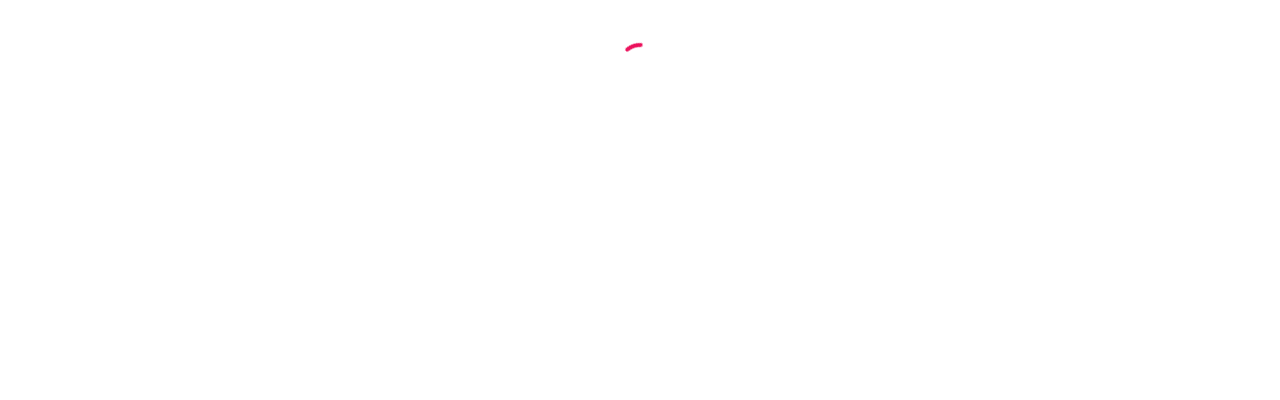

--- FILE ---
content_type: application/javascript
request_url: https://media.fashionunited.com/media/pwa/7f0dba581709aded9ad666d6f95a97e7/_next/static/chunks/pages/dashboard-c8595c9ad74d44bf.js
body_size: 8103
content:
(self.webpackChunk_N_E=self.webpackChunk_N_E||[]).push([[8026,9732],{34396:function(e){var n={kind:"Document",definitions:[{kind:"OperationDefinition",operation:"query",name:{kind:"Name",value:"AllJobsApplyButtonClicksCount"},variableDefinitions:[{kind:"VariableDefinition",variable:{kind:"Variable",name:{kind:"Name",value:"minEventInsertedAt"}},type:{kind:"NamedType",name:{kind:"Name",value:"Date"}},directives:[]},{kind:"VariableDefinition",variable:{kind:"Variable",name:{kind:"Name",value:"maxEventInsertedAt"}},type:{kind:"NamedType",name:{kind:"Name",value:"Date"}},directives:[]}],directives:[],selectionSet:{kind:"SelectionSet",selections:[{kind:"Field",name:{kind:"Name",value:"allJobsApplyButtonClicksCount"},arguments:[{kind:"Argument",name:{kind:"Name",value:"minEventInsertedAt"},value:{kind:"Variable",name:{kind:"Name",value:"minEventInsertedAt"}}},{kind:"Argument",name:{kind:"Name",value:"maxEventInsertedAt"},value:{kind:"Variable",name:{kind:"Name",value:"maxEventInsertedAt"}}}],directives:[]}]}}],loc:{start:0,end:224}};n.loc.source={body:"query AllJobsApplyButtonClicksCount(\n  $minEventInsertedAt: Date\n  $maxEventInsertedAt: Date\n) {\n  allJobsApplyButtonClicksCount(\n    minEventInsertedAt: $minEventInsertedAt\n    maxEventInsertedAt: $maxEventInsertedAt\n  )\n}\n",name:"GraphQL request",locationOffset:{line:1,column:1}};function t(e,n){if("FragmentSpread"===e.kind)n.add(e.name.value);else if("VariableDefinition"===e.kind){var i=e.type;"NamedType"===i.kind&&n.add(i.name.value)}e.selectionSet&&e.selectionSet.selections.forEach((function(e){t(e,n)})),e.variableDefinitions&&e.variableDefinitions.forEach((function(e){t(e,n)})),e.definitions&&e.definitions.forEach((function(e){t(e,n)}))}var i={};function a(e,n){for(var t=0;t<e.definitions.length;t++){var i=e.definitions[t];if(i.name&&i.name.value==n)return i}}n.definitions.forEach((function(e){if(e.name){var n=new Set;t(e,n),i[e.name.value]=n}})),e.exports=n,e.exports.AllJobsApplyButtonClicksCount=function(e,n){var t={kind:e.kind,definitions:[a(e,n)]};e.hasOwnProperty("loc")&&(t.loc=e.loc);var r=i[n]||new Set,o=new Set,l=new Set;for(r.forEach((function(e){l.add(e)}));l.size>0;){var d=l;l=new Set,d.forEach((function(e){o.has(e)||(o.add(e),(i[e]||new Set).forEach((function(e){l.add(e)})))}))}return o.forEach((function(n){var i=a(e,n);i&&t.definitions.push(i)})),t}(n,"AllJobsApplyButtonClicksCount")},42265:function(e){var n={kind:"Document",definitions:[{kind:"OperationDefinition",operation:"query",name:{kind:"Name",value:"AllJobsPageviewsCount"},variableDefinitions:[{kind:"VariableDefinition",variable:{kind:"Variable",name:{kind:"Name",value:"minEventInsertedAt"}},type:{kind:"NamedType",name:{kind:"Name",value:"Date"}},directives:[]},{kind:"VariableDefinition",variable:{kind:"Variable",name:{kind:"Name",value:"maxEventInsertedAt"}},type:{kind:"NamedType",name:{kind:"Name",value:"Date"}},directives:[]}],directives:[],selectionSet:{kind:"SelectionSet",selections:[{kind:"Field",name:{kind:"Name",value:"allJobsPageviewsCount"},arguments:[{kind:"Argument",name:{kind:"Name",value:"minEventInsertedAt"},value:{kind:"Variable",name:{kind:"Name",value:"minEventInsertedAt"}}},{kind:"Argument",name:{kind:"Name",value:"maxEventInsertedAt"},value:{kind:"Variable",name:{kind:"Name",value:"maxEventInsertedAt"}}}],directives:[]}]}}],loc:{start:0,end:208}};n.loc.source={body:"query AllJobsPageviewsCount(\n  $minEventInsertedAt: Date\n  $maxEventInsertedAt: Date\n) {\n  allJobsPageviewsCount(\n    minEventInsertedAt: $minEventInsertedAt\n    maxEventInsertedAt: $maxEventInsertedAt\n  )\n}\n",name:"GraphQL request",locationOffset:{line:1,column:1}};function t(e,n){if("FragmentSpread"===e.kind)n.add(e.name.value);else if("VariableDefinition"===e.kind){var i=e.type;"NamedType"===i.kind&&n.add(i.name.value)}e.selectionSet&&e.selectionSet.selections.forEach((function(e){t(e,n)})),e.variableDefinitions&&e.variableDefinitions.forEach((function(e){t(e,n)})),e.definitions&&e.definitions.forEach((function(e){t(e,n)}))}var i={};function a(e,n){for(var t=0;t<e.definitions.length;t++){var i=e.definitions[t];if(i.name&&i.name.value==n)return i}}n.definitions.forEach((function(e){if(e.name){var n=new Set;t(e,n),i[e.name.value]=n}})),e.exports=n,e.exports.AllJobsPageviewsCount=function(e,n){var t={kind:e.kind,definitions:[a(e,n)]};e.hasOwnProperty("loc")&&(t.loc=e.loc);var r=i[n]||new Set,o=new Set,l=new Set;for(r.forEach((function(e){l.add(e)}));l.size>0;){var d=l;l=new Set,d.forEach((function(e){o.has(e)||(o.add(e),(i[e]||new Set).forEach((function(e){l.add(e)})))}))}return o.forEach((function(n){var i=a(e,n);i&&t.definitions.push(i)})),t}(n,"AllJobsPageviewsCount")},36445:function(e){var n={kind:"Document",definitions:[{kind:"OperationDefinition",operation:"query",name:{kind:"Name",value:"ApplicantsCount"},variableDefinitions:[{kind:"VariableDefinition",variable:{kind:"Variable",name:{kind:"Name",value:"ids"}},type:{kind:"ListType",type:{kind:"NonNullType",type:{kind:"NamedType",name:{kind:"Name",value:"Int"}}}},directives:[]},{kind:"VariableDefinition",variable:{kind:"Variable",name:{kind:"Name",value:"jobId"}},type:{kind:"NamedType",name:{kind:"Name",value:"Int"}},directives:[]},{kind:"VariableDefinition",variable:{kind:"Variable",name:{kind:"Name",value:"maxInsertedAt"}},type:{kind:"NamedType",name:{kind:"Name",value:"DateTime"}},directives:[]},{kind:"VariableDefinition",variable:{kind:"Variable",name:{kind:"Name",value:"minInsertedAt"}},type:{kind:"NamedType",name:{kind:"Name",value:"DateTime"}},directives:[]},{kind:"VariableDefinition",variable:{kind:"Variable",name:{kind:"Name",value:"profileIds"}},type:{kind:"ListType",type:{kind:"NonNullType",type:{kind:"NamedType",name:{kind:"Name",value:"String"}}}},directives:[]},{kind:"VariableDefinition",variable:{kind:"Variable",name:{kind:"Name",value:"search"}},type:{kind:"NamedType",name:{kind:"Name",value:"String"}},directives:[]},{kind:"VariableDefinition",variable:{kind:"Variable",name:{kind:"Name",value:"statuses"}},type:{kind:"ListType",type:{kind:"NonNullType",type:{kind:"NamedType",name:{kind:"Name",value:"ApplicantStatus"}}}},directives:[]}],directives:[],selectionSet:{kind:"SelectionSet",selections:[{kind:"Field",name:{kind:"Name",value:"applicantsCount"},arguments:[{kind:"Argument",name:{kind:"Name",value:"ids"},value:{kind:"Variable",name:{kind:"Name",value:"ids"}}},{kind:"Argument",name:{kind:"Name",value:"jobId"},value:{kind:"Variable",name:{kind:"Name",value:"jobId"}}},{kind:"Argument",name:{kind:"Name",value:"maxInsertedAt"},value:{kind:"Variable",name:{kind:"Name",value:"maxInsertedAt"}}},{kind:"Argument",name:{kind:"Name",value:"minInsertedAt"},value:{kind:"Variable",name:{kind:"Name",value:"minInsertedAt"}}},{kind:"Argument",name:{kind:"Name",value:"profileIds"},value:{kind:"Variable",name:{kind:"Name",value:"profileIds"}}},{kind:"Argument",name:{kind:"Name",value:"search"},value:{kind:"Variable",name:{kind:"Name",value:"search"}}},{kind:"Argument",name:{kind:"Name",value:"statuses"},value:{kind:"Variable",name:{kind:"Name",value:"statuses"}}}],directives:[]}]}}],loc:{start:0,end:382}};n.loc.source={body:"query ApplicantsCount(\n  $ids: [Int!]\n  $jobId: Int\n  $maxInsertedAt: DateTime\n  $minInsertedAt: DateTime\n  $profileIds: [String!]\n  $search: String\n  $statuses: [ApplicantStatus!]\n) {\n  applicantsCount(\n    ids: $ids\n    jobId: $jobId\n    maxInsertedAt: $maxInsertedAt\n    minInsertedAt: $minInsertedAt\n    profileIds: $profileIds\n    search: $search\n    statuses: $statuses\n  )\n}\n",name:"GraphQL request",locationOffset:{line:1,column:1}};function t(e,n){if("FragmentSpread"===e.kind)n.add(e.name.value);else if("VariableDefinition"===e.kind){var i=e.type;"NamedType"===i.kind&&n.add(i.name.value)}e.selectionSet&&e.selectionSet.selections.forEach((function(e){t(e,n)})),e.variableDefinitions&&e.variableDefinitions.forEach((function(e){t(e,n)})),e.definitions&&e.definitions.forEach((function(e){t(e,n)}))}var i={};function a(e,n){for(var t=0;t<e.definitions.length;t++){var i=e.definitions[t];if(i.name&&i.name.value==n)return i}}n.definitions.forEach((function(e){if(e.name){var n=new Set;t(e,n),i[e.name.value]=n}})),e.exports=n,e.exports.ApplicantsCount=function(e,n){var t={kind:e.kind,definitions:[a(e,n)]};e.hasOwnProperty("loc")&&(t.loc=e.loc);var r=i[n]||new Set,o=new Set,l=new Set;for(r.forEach((function(e){l.add(e)}));l.size>0;){var d=l;l=new Set,d.forEach((function(e){o.has(e)||(o.add(e),(i[e]||new Set).forEach((function(e){l.add(e)})))}))}return o.forEach((function(n){var i=a(e,n);i&&t.definitions.push(i)})),t}(n,"ApplicantsCount")},23666:function(e){var n={kind:"Document",definitions:[{kind:"OperationDefinition",operation:"query",name:{kind:"Name",value:"JobsCount"},variableDefinitions:[{kind:"VariableDefinition",variable:{kind:"Variable",name:{kind:"Name",value:"locales"}},type:{kind:"ListType",type:{kind:"NonNullType",type:{kind:"NamedType",name:{kind:"Name",value:"String"}}}},directives:[]},{kind:"VariableDefinition",variable:{kind:"Variable",name:{kind:"Name",value:"profileIds"}},type:{kind:"ListType",type:{kind:"NonNullType",type:{kind:"NamedType",name:{kind:"Name",value:"String"}}}},directives:[]},{kind:"VariableDefinition",variable:{kind:"Variable",name:{kind:"Name",value:"ids"}},type:{kind:"ListType",type:{kind:"NonNullType",type:{kind:"NamedType",name:{kind:"Name",value:"Int"}}}},directives:[]},{kind:"VariableDefinition",variable:{kind:"Variable",name:{kind:"Name",value:"title"}},type:{kind:"NamedType",name:{kind:"Name",value:"String"}},directives:[]},{kind:"VariableDefinition",variable:{kind:"Variable",name:{kind:"Name",value:"companyNameSearch"}},type:{kind:"NamedType",name:{kind:"Name",value:"String"}},directives:[]},{kind:"VariableDefinition",variable:{kind:"Variable",name:{kind:"Name",value:"postingType"}},type:{kind:"NamedType",name:{kind:"Name",value:"JobPostingType"}},directives:[]},{kind:"VariableDefinition",variable:{kind:"Variable",name:{kind:"Name",value:"status"}},type:{kind:"NamedType",name:{kind:"Name",value:"JobStatus"}},directives:[]},{kind:"VariableDefinition",variable:{kind:"Variable",name:{kind:"Name",value:"minUpdatedAt"}},type:{kind:"NamedType",name:{kind:"Name",value:"DateTime"}},directives:[]},{kind:"VariableDefinition",variable:{kind:"Variable",name:{kind:"Name",value:"maxUpdatedAt"}},type:{kind:"NamedType",name:{kind:"Name",value:"DateTime"}},directives:[]},{kind:"VariableDefinition",variable:{kind:"Variable",name:{kind:"Name",value:"scoped"}},type:{kind:"NamedType",name:{kind:"Name",value:"Boolean"}},directives:[]},{kind:"VariableDefinition",variable:{kind:"Variable",name:{kind:"Name",value:"locationSearch"}},type:{kind:"NamedType",name:{kind:"Name",value:"String"}},directives:[]}],directives:[],selectionSet:{kind:"SelectionSet",selections:[{kind:"Field",name:{kind:"Name",value:"jobsCount"},arguments:[{kind:"Argument",name:{kind:"Name",value:"locales"},value:{kind:"Variable",name:{kind:"Name",value:"locales"}}},{kind:"Argument",name:{kind:"Name",value:"profileIds"},value:{kind:"Variable",name:{kind:"Name",value:"profileIds"}}},{kind:"Argument",name:{kind:"Name",value:"ids"},value:{kind:"Variable",name:{kind:"Name",value:"ids"}}},{kind:"Argument",name:{kind:"Name",value:"title"},value:{kind:"Variable",name:{kind:"Name",value:"title"}}},{kind:"Argument",name:{kind:"Name",value:"companyNameSearch"},value:{kind:"Variable",name:{kind:"Name",value:"companyNameSearch"}}},{kind:"Argument",name:{kind:"Name",value:"postingType"},value:{kind:"Variable",name:{kind:"Name",value:"postingType"}}},{kind:"Argument",name:{kind:"Name",value:"status"},value:{kind:"Variable",name:{kind:"Name",value:"status"}}},{kind:"Argument",name:{kind:"Name",value:"minUpdatedAt"},value:{kind:"Variable",name:{kind:"Name",value:"minUpdatedAt"}}},{kind:"Argument",name:{kind:"Name",value:"maxUpdatedAt"},value:{kind:"Variable",name:{kind:"Name",value:"maxUpdatedAt"}}},{kind:"Argument",name:{kind:"Name",value:"scoped"},value:{kind:"Variable",name:{kind:"Name",value:"scoped"}}},{kind:"Argument",name:{kind:"Name",value:"locationSearch"},value:{kind:"Variable",name:{kind:"Name",value:"locationSearch"}}}],directives:[]}]}}],loc:{start:0,end:591}};n.loc.source={body:"query JobsCount(\n  $locales: [String!]\n  $profileIds: [String!]\n  $ids: [Int!]\n  $title: String\n  $companyNameSearch: String\n  $postingType: JobPostingType\n  $status: JobStatus\n  $minUpdatedAt: DateTime\n  $maxUpdatedAt: DateTime\n  $scoped: Boolean\n  $locationSearch: String\n) {\n  jobsCount(\n    locales: $locales\n    profileIds: $profileIds\n    ids: $ids\n    title: $title\n    companyNameSearch: $companyNameSearch\n    postingType: $postingType\n    status: $status\n    minUpdatedAt: $minUpdatedAt\n    maxUpdatedAt: $maxUpdatedAt\n    scoped: $scoped\n    locationSearch: $locationSearch\n  )\n}\n",name:"GraphQL request",locationOffset:{line:1,column:1}};function t(e,n){if("FragmentSpread"===e.kind)n.add(e.name.value);else if("VariableDefinition"===e.kind){var i=e.type;"NamedType"===i.kind&&n.add(i.name.value)}e.selectionSet&&e.selectionSet.selections.forEach((function(e){t(e,n)})),e.variableDefinitions&&e.variableDefinitions.forEach((function(e){t(e,n)})),e.definitions&&e.definitions.forEach((function(e){t(e,n)}))}var i={};function a(e,n){for(var t=0;t<e.definitions.length;t++){var i=e.definitions[t];if(i.name&&i.name.value==n)return i}}n.definitions.forEach((function(e){if(e.name){var n=new Set;t(e,n),i[e.name.value]=n}})),e.exports=n,e.exports.JobsCount=function(e,n){var t={kind:e.kind,definitions:[a(e,n)]};e.hasOwnProperty("loc")&&(t.loc=e.loc);var r=i[n]||new Set,o=new Set,l=new Set;for(r.forEach((function(e){l.add(e)}));l.size>0;){var d=l;l=new Set,d.forEach((function(e){o.has(e)||(o.add(e),(i[e]||new Set).forEach((function(e){l.add(e)})))}))}return o.forEach((function(n){var i=a(e,n);i&&t.definitions.push(i)})),t}(n,"JobsCount")},15947:function(e){var n={kind:"Document",definitions:[{kind:"OperationDefinition",operation:"query",name:{kind:"Name",value:"MonthlyAllJobsApplyButtonClicksCount"},variableDefinitions:[{kind:"VariableDefinition",variable:{kind:"Variable",name:{kind:"Name",value:"minEventInsertedAt"}},type:{kind:"NamedType",name:{kind:"Name",value:"Date"}},directives:[]},{kind:"VariableDefinition",variable:{kind:"Variable",name:{kind:"Name",value:"maxEventInsertedAt"}},type:{kind:"NamedType",name:{kind:"Name",value:"Date"}},directives:[]}],directives:[],selectionSet:{kind:"SelectionSet",selections:[{kind:"Field",name:{kind:"Name",value:"monthlyAllJobsApplyButtonClicksCount"},arguments:[{kind:"Argument",name:{kind:"Name",value:"minEventInsertedAt"},value:{kind:"Variable",name:{kind:"Name",value:"minEventInsertedAt"}}},{kind:"Argument",name:{kind:"Name",value:"maxEventInsertedAt"},value:{kind:"Variable",name:{kind:"Name",value:"maxEventInsertedAt"}}}],directives:[],selectionSet:{kind:"SelectionSet",selections:[{kind:"Field",name:{kind:"Name",value:"count"},arguments:[],directives:[]},{kind:"Field",name:{kind:"Name",value:"month"},arguments:[],directives:[]}]}}]}}],loc:{start:0,end:264}};n.loc.source={body:"query MonthlyAllJobsApplyButtonClicksCount(\n  $minEventInsertedAt: Date\n  $maxEventInsertedAt: Date\n) {\n  monthlyAllJobsApplyButtonClicksCount(\n    minEventInsertedAt: $minEventInsertedAt\n    maxEventInsertedAt: $maxEventInsertedAt\n  ) {\n    count\n    month\n  }\n}\n",name:"GraphQL request",locationOffset:{line:1,column:1}};function t(e,n){if("FragmentSpread"===e.kind)n.add(e.name.value);else if("VariableDefinition"===e.kind){var i=e.type;"NamedType"===i.kind&&n.add(i.name.value)}e.selectionSet&&e.selectionSet.selections.forEach((function(e){t(e,n)})),e.variableDefinitions&&e.variableDefinitions.forEach((function(e){t(e,n)})),e.definitions&&e.definitions.forEach((function(e){t(e,n)}))}var i={};function a(e,n){for(var t=0;t<e.definitions.length;t++){var i=e.definitions[t];if(i.name&&i.name.value==n)return i}}n.definitions.forEach((function(e){if(e.name){var n=new Set;t(e,n),i[e.name.value]=n}})),e.exports=n,e.exports.MonthlyAllJobsApplyButtonClicksCount=function(e,n){var t={kind:e.kind,definitions:[a(e,n)]};e.hasOwnProperty("loc")&&(t.loc=e.loc);var r=i[n]||new Set,o=new Set,l=new Set;for(r.forEach((function(e){l.add(e)}));l.size>0;){var d=l;l=new Set,d.forEach((function(e){o.has(e)||(o.add(e),(i[e]||new Set).forEach((function(e){l.add(e)})))}))}return o.forEach((function(n){var i=a(e,n);i&&t.definitions.push(i)})),t}(n,"MonthlyAllJobsApplyButtonClicksCount")},36454:function(e){var n={kind:"Document",definitions:[{kind:"OperationDefinition",operation:"query",name:{kind:"Name",value:"MonthlyAllJobsPageviewsCount"},variableDefinitions:[{kind:"VariableDefinition",variable:{kind:"Variable",name:{kind:"Name",value:"minEventInsertedAt"}},type:{kind:"NamedType",name:{kind:"Name",value:"Date"}},directives:[]},{kind:"VariableDefinition",variable:{kind:"Variable",name:{kind:"Name",value:"maxEventInsertedAt"}},type:{kind:"NamedType",name:{kind:"Name",value:"Date"}},directives:[]}],directives:[],selectionSet:{kind:"SelectionSet",selections:[{kind:"Field",name:{kind:"Name",value:"monthlyAllJobsPageviewsCount"},arguments:[{kind:"Argument",name:{kind:"Name",value:"minEventInsertedAt"},value:{kind:"Variable",name:{kind:"Name",value:"minEventInsertedAt"}}},{kind:"Argument",name:{kind:"Name",value:"maxEventInsertedAt"},value:{kind:"Variable",name:{kind:"Name",value:"maxEventInsertedAt"}}}],directives:[],selectionSet:{kind:"SelectionSet",selections:[{kind:"Field",name:{kind:"Name",value:"count"},arguments:[],directives:[]},{kind:"Field",name:{kind:"Name",value:"month"},arguments:[],directives:[]}]}}]}}],loc:{start:0,end:248}};n.loc.source={body:"query MonthlyAllJobsPageviewsCount(\n  $minEventInsertedAt: Date\n  $maxEventInsertedAt: Date\n) {\n  monthlyAllJobsPageviewsCount(\n    minEventInsertedAt: $minEventInsertedAt\n    maxEventInsertedAt: $maxEventInsertedAt\n  ) {\n    count\n    month\n  }\n}\n",name:"GraphQL request",locationOffset:{line:1,column:1}};function t(e,n){if("FragmentSpread"===e.kind)n.add(e.name.value);else if("VariableDefinition"===e.kind){var i=e.type;"NamedType"===i.kind&&n.add(i.name.value)}e.selectionSet&&e.selectionSet.selections.forEach((function(e){t(e,n)})),e.variableDefinitions&&e.variableDefinitions.forEach((function(e){t(e,n)})),e.definitions&&e.definitions.forEach((function(e){t(e,n)}))}var i={};function a(e,n){for(var t=0;t<e.definitions.length;t++){var i=e.definitions[t];if(i.name&&i.name.value==n)return i}}n.definitions.forEach((function(e){if(e.name){var n=new Set;t(e,n),i[e.name.value]=n}})),e.exports=n,e.exports.MonthlyAllJobsPageviewsCount=function(e,n){var t={kind:e.kind,definitions:[a(e,n)]};e.hasOwnProperty("loc")&&(t.loc=e.loc);var r=i[n]||new Set,o=new Set,l=new Set;for(r.forEach((function(e){l.add(e)}));l.size>0;){var d=l;l=new Set,d.forEach((function(e){o.has(e)||(o.add(e),(i[e]||new Set).forEach((function(e){l.add(e)})))}))}return o.forEach((function(n){var i=a(e,n);i&&t.definitions.push(i)})),t}(n,"MonthlyAllJobsPageviewsCount")},20498:function(e){var n={kind:"Document",definitions:[{kind:"OperationDefinition",operation:"query",name:{kind:"Name",value:"MonthlyApplicantsCount"},variableDefinitions:[{kind:"VariableDefinition",variable:{kind:"Variable",name:{kind:"Name",value:"ids"}},type:{kind:"ListType",type:{kind:"NonNullType",type:{kind:"NamedType",name:{kind:"Name",value:"Int"}}}},directives:[]},{kind:"VariableDefinition",variable:{kind:"Variable",name:{kind:"Name",value:"jobId"}},type:{kind:"NamedType",name:{kind:"Name",value:"Int"}},directives:[]},{kind:"VariableDefinition",variable:{kind:"Variable",name:{kind:"Name",value:"minInsertedAt"}},type:{kind:"NamedType",name:{kind:"Name",value:"DateTime"}},directives:[]},{kind:"VariableDefinition",variable:{kind:"Variable",name:{kind:"Name",value:"maxInsertedAt"}},type:{kind:"NamedType",name:{kind:"Name",value:"DateTime"}},directives:[]},{kind:"VariableDefinition",variable:{kind:"Variable",name:{kind:"Name",value:"search"}},type:{kind:"NamedType",name:{kind:"Name",value:"String"}},directives:[]},{kind:"VariableDefinition",variable:{kind:"Variable",name:{kind:"Name",value:"statuses"}},type:{kind:"ListType",type:{kind:"NonNullType",type:{kind:"NamedType",name:{kind:"Name",value:"ApplicantStatus"}}}},directives:[]}],directives:[],selectionSet:{kind:"SelectionSet",selections:[{kind:"Field",name:{kind:"Name",value:"monthlyApplicantsCount"},arguments:[{kind:"Argument",name:{kind:"Name",value:"ids"},value:{kind:"Variable",name:{kind:"Name",value:"ids"}}},{kind:"Argument",name:{kind:"Name",value:"jobId"},value:{kind:"Variable",name:{kind:"Name",value:"jobId"}}},{kind:"Argument",name:{kind:"Name",value:"minInsertedAt"},value:{kind:"Variable",name:{kind:"Name",value:"minInsertedAt"}}},{kind:"Argument",name:{kind:"Name",value:"maxInsertedAt"},value:{kind:"Variable",name:{kind:"Name",value:"maxInsertedAt"}}},{kind:"Argument",name:{kind:"Name",value:"search"},value:{kind:"Variable",name:{kind:"Name",value:"search"}}},{kind:"Argument",name:{kind:"Name",value:"statuses"},value:{kind:"Variable",name:{kind:"Name",value:"statuses"}}}],directives:[],selectionSet:{kind:"SelectionSet",selections:[{kind:"Field",name:{kind:"Name",value:"count"},arguments:[],directives:[]},{kind:"Field",name:{kind:"Name",value:"month"},arguments:[],directives:[]}]}}]}}],loc:{start:0,end:369}};n.loc.source={body:"query MonthlyApplicantsCount(\n  $ids: [Int!]\n  $jobId: Int\n  $minInsertedAt: DateTime\n  $maxInsertedAt: DateTime\n  $search: String\n  $statuses: [ApplicantStatus!]\n) {\n  monthlyApplicantsCount(\n    ids: $ids\n    jobId: $jobId\n    minInsertedAt: $minInsertedAt\n    maxInsertedAt: $maxInsertedAt\n    search: $search\n    statuses: $statuses\n  ) {\n    count\n    month\n  }\n}\n",name:"GraphQL request",locationOffset:{line:1,column:1}};function t(e,n){if("FragmentSpread"===e.kind)n.add(e.name.value);else if("VariableDefinition"===e.kind){var i=e.type;"NamedType"===i.kind&&n.add(i.name.value)}e.selectionSet&&e.selectionSet.selections.forEach((function(e){t(e,n)})),e.variableDefinitions&&e.variableDefinitions.forEach((function(e){t(e,n)})),e.definitions&&e.definitions.forEach((function(e){t(e,n)}))}var i={};function a(e,n){for(var t=0;t<e.definitions.length;t++){var i=e.definitions[t];if(i.name&&i.name.value==n)return i}}n.definitions.forEach((function(e){if(e.name){var n=new Set;t(e,n),i[e.name.value]=n}})),e.exports=n,e.exports.MonthlyApplicantsCount=function(e,n){var t={kind:e.kind,definitions:[a(e,n)]};e.hasOwnProperty("loc")&&(t.loc=e.loc);var r=i[n]||new Set,o=new Set,l=new Set;for(r.forEach((function(e){l.add(e)}));l.size>0;){var d=l;l=new Set,d.forEach((function(e){o.has(e)||(o.add(e),(i[e]||new Set).forEach((function(e){l.add(e)})))}))}return o.forEach((function(n){var i=a(e,n);i&&t.definitions.push(i)})),t}(n,"MonthlyApplicantsCount")},96174:function(e){var n={kind:"Document",definitions:[{kind:"OperationDefinition",operation:"query",name:{kind:"Name",value:"MonthlyTransactionsCount"},variableDefinitions:[{kind:"VariableDefinition",variable:{kind:"Variable",name:{kind:"Name",value:"minInsertedAt"}},type:{kind:"NamedType",name:{kind:"Name",value:"DateTime"}},directives:[]},{kind:"VariableDefinition",variable:{kind:"Variable",name:{kind:"Name",value:"maxInsertedAt"}},type:{kind:"NamedType",name:{kind:"Name",value:"DateTime"}},directives:[]},{kind:"VariableDefinition",variable:{kind:"Variable",name:{kind:"Name",value:"productIds"}},type:{kind:"ListType",type:{kind:"NonNullType",type:{kind:"NamedType",name:{kind:"Name",value:"Int"}}}},directives:[]}],directives:[],selectionSet:{kind:"SelectionSet",selections:[{kind:"Field",name:{kind:"Name",value:"monthlyTransactionsCount"},arguments:[{kind:"Argument",name:{kind:"Name",value:"minInsertedAt"},value:{kind:"Variable",name:{kind:"Name",value:"minInsertedAt"}}},{kind:"Argument",name:{kind:"Name",value:"maxInsertedAt"},value:{kind:"Variable",name:{kind:"Name",value:"maxInsertedAt"}}},{kind:"Argument",name:{kind:"Name",value:"productIds"},value:{kind:"Variable",name:{kind:"Name",value:"productIds"}}}],directives:[],selectionSet:{kind:"SelectionSet",selections:[{kind:"Field",name:{kind:"Name",value:"count"},arguments:[],directives:[]},{kind:"Field",name:{kind:"Name",value:"month"},arguments:[],directives:[]}]}}]}}],loc:{start:0,end:268}};n.loc.source={body:"query MonthlyTransactionsCount(\n  $minInsertedAt: DateTime\n  $maxInsertedAt: DateTime\n  $productIds: [Int!]\n) {\n  monthlyTransactionsCount(\n    minInsertedAt: $minInsertedAt\n    maxInsertedAt: $maxInsertedAt\n    productIds: $productIds\n  ) {\n    count\n    month\n  }\n}\n",name:"GraphQL request",locationOffset:{line:1,column:1}};function t(e,n){if("FragmentSpread"===e.kind)n.add(e.name.value);else if("VariableDefinition"===e.kind){var i=e.type;"NamedType"===i.kind&&n.add(i.name.value)}e.selectionSet&&e.selectionSet.selections.forEach((function(e){t(e,n)})),e.variableDefinitions&&e.variableDefinitions.forEach((function(e){t(e,n)})),e.definitions&&e.definitions.forEach((function(e){t(e,n)}))}var i={};function a(e,n){for(var t=0;t<e.definitions.length;t++){var i=e.definitions[t];if(i.name&&i.name.value==n)return i}}n.definitions.forEach((function(e){if(e.name){var n=new Set;t(e,n),i[e.name.value]=n}})),e.exports=n,e.exports.MonthlyTransactionsCount=function(e,n){var t={kind:e.kind,definitions:[a(e,n)]};e.hasOwnProperty("loc")&&(t.loc=e.loc);var r=i[n]||new Set,o=new Set,l=new Set;for(r.forEach((function(e){l.add(e)}));l.size>0;){var d=l;l=new Set,d.forEach((function(e){o.has(e)||(o.add(e),(i[e]||new Set).forEach((function(e){l.add(e)})))}))}return o.forEach((function(n){var i=a(e,n);i&&t.definitions.push(i)})),t}(n,"MonthlyTransactionsCount")},75686:function(e){var n={kind:"Document",definitions:[{kind:"OperationDefinition",operation:"query",name:{kind:"Name",value:"TransactionsCount"},variableDefinitions:[{kind:"VariableDefinition",variable:{kind:"Variable",name:{kind:"Name",value:"minInsertedAt"}},type:{kind:"NamedType",name:{kind:"Name",value:"DateTime"}},directives:[]},{kind:"VariableDefinition",variable:{kind:"Variable",name:{kind:"Name",value:"productIds"}},type:{kind:"ListType",type:{kind:"NonNullType",type:{kind:"NamedType",name:{kind:"Name",value:"Int"}}}},directives:[]}],directives:[],selectionSet:{kind:"SelectionSet",selections:[{kind:"Field",name:{kind:"Name",value:"transactionsCount"},arguments:[{kind:"Argument",name:{kind:"Name",value:"minInsertedAt"},value:{kind:"Variable",name:{kind:"Name",value:"minInsertedAt"}}},{kind:"Argument",name:{kind:"Name",value:"productIds"},value:{kind:"Variable",name:{kind:"Name",value:"productIds"}}}],directives:[]}]}}],loc:{start:0,end:151}};n.loc.source={body:"query TransactionsCount($minInsertedAt: DateTime, $productIds: [Int!]) {\n  transactionsCount(minInsertedAt: $minInsertedAt, productIds: $productIds)\n}\n",name:"GraphQL request",locationOffset:{line:1,column:1}};function t(e,n){if("FragmentSpread"===e.kind)n.add(e.name.value);else if("VariableDefinition"===e.kind){var i=e.type;"NamedType"===i.kind&&n.add(i.name.value)}e.selectionSet&&e.selectionSet.selections.forEach((function(e){t(e,n)})),e.variableDefinitions&&e.variableDefinitions.forEach((function(e){t(e,n)})),e.definitions&&e.definitions.forEach((function(e){t(e,n)}))}var i={};function a(e,n){for(var t=0;t<e.definitions.length;t++){var i=e.definitions[t];if(i.name&&i.name.value==n)return i}}n.definitions.forEach((function(e){if(e.name){var n=new Set;t(e,n),i[e.name.value]=n}})),e.exports=n,e.exports.TransactionsCount=function(e,n){var t={kind:e.kind,definitions:[a(e,n)]};e.hasOwnProperty("loc")&&(t.loc=e.loc);var r=i[n]||new Set,o=new Set,l=new Set;for(r.forEach((function(e){l.add(e)}));l.size>0;){var d=l;l=new Set,d.forEach((function(e){o.has(e)||(o.add(e),(i[e]||new Set).forEach((function(e){l.add(e)})))}))}return o.forEach((function(n){var i=a(e,n);i&&t.definitions.push(i)})),t}(n,"TransactionsCount")},16467:function(e,n,t){"use strict";t.d(n,{Z:function(){return ve}});var i=t(31519),a=t(70079),r=t(17651),o=t.n(r),l=t(74621),d=t(99311),s=t(60269),c=t(63165),u=t.n(c),m=t(23666),v=t.n(m),f=t(42265),p=t.n(f),b=t(34396),k=t.n(b),y=t(75686),h=t.n(y),g=t(20498),N=t.n(g),O=t(58241),A=t(51433),w=t(74338),S=t(25545),D=t(10285),E=t(16274),I=t(64422),j=t(40808),Z=t(84430);const P=(0,O.Z)(d.Z,{target:"e1frlab41"})({name:"1azakc",styles:"text-align:center"}),T=(0,O.Z)("div",{target:"e1frlab40"})({name:"5x4s62",styles:"background-color:white;border:1px solid #ccc;padding:.75rem 1rem;border-radius:.25rem;box-shadow:0 0 .5rem rgba(0, 0, 0, 0.15);font-size:.75rem"}),C=e=>{var n;let{payload:t,label:i,fieldLabel:a}=e;return a&&null!==t&&void 0!==t&&t[0]?(0,Z.BX)(T,{children:[i&&(0,Z.tZ)("div",{children:i}),(0,Z.BX)("div",{children:[a,":"," ",null===(n=t[0])||void 0===n?void 0:n.value]})]}):null};var V=e=>{let{label:n,chartData:t,id:i}=e;return(0,Z.BX)(l.r8,{xs:12,lg:6,padding:"1rem",children:[(0,Z.tZ)(P,{tag:"h4",children:n}),(0,Z.tZ)(A.h,{width:"100%",height:400,children:(0,Z.BX)(w.w,{data:t,width:600,height:400,id:i,children:[(0,Z.tZ)(S.x,{type:"monotone",dataKey:"count",stroke:"#8884d8",isAnimationActive:!1}),(0,Z.tZ)(D.q,{stroke:"#ccc",strokeDasharray:"5 5"}),(0,Z.tZ)(E.K,{dataKey:"name"}),(0,Z.tZ)(I.B,{}),(0,Z.tZ)(j.u,{content:(0,Z.tZ)(C,{fieldLabel:n})})]})})]})},x=t(36233);const $=(0,x.Z)((e=>{let{data:n,label:t,fieldName:i,id:a}=e;const r=n[i].map((e=>{let{count:n,month:t}=e;return{name:t,count:n}}));return(0,Z.tZ)(V,{label:t,chartData:r,id:a})}));var q=e=>{let{query:n,variables:t,label:i,fieldName:r}=e;const o=(0,a.useId)();return(0,Z.tZ)($,{errorMessage:"Error loading chart data",label:i,query:n,variables:t,fieldName:r,id:o})},B=t(36445),L=t.n(B),J=t(58554),M=t(96174),F=t.n(M),_=t(15947),X=t.n(_),H=t(36454),R=t.n(H),U=t(24031),Y=t(58090),z=t(71098),Q=t(6689);const G=(0,O.Z)(l.r8,{target:"elojau92"})({name:"1azakc",styles:"text-align:center"}),W=(0,O.Z)("div",{target:"elojau91"})({name:"tnlg1c",styles:"margin:0 1rem 1rem 0;border:1px solid #f5f5f5;border-radius:4px;padding:1rem;background:#f5f5f5"}),K=(0,O.Z)(Q.Z,{target:"elojau90"})({name:"1jwcxx3",styles:"font-style:italic"});var ee=e=>{let{label:n,displayLabel:t,displayData:i}=e;return(0,Z.tZ)(G,{xs:12,sm:6,lg:4,xl:2,padding:"0",children:(0,Z.BX)(W,{children:[(0,Z.tZ)(Y.Z,{tag:"h4",children:n}),(0,Z.tZ)(K,{children:t}),(0,Z.tZ)(z.Z,{tag:"div",children:i})]})})};const ne=(0,x.Z)((e=>{let{data:n,fieldName:t,label:i,isCurrentData:a}=e;const r=n[t],o=(0,s.Z)(),l=a?o.formatMessage(J.now):"\n        ".concat(o.formatMessage(J.last),"\n        ").concat(U.nN,"\n        ").concat(o.formatMessage(J.days),"\n      ");return(0,Z.tZ)(ee,{label:i,displayLabel:l,displayData:r})}));var te=e=>{let{fieldName:n,label:t,query:i,variables:a,isCurrentData:r}=e;return(0,Z.tZ)(ne,{errorMessage:"Error loading statistic data",fieldName:n,label:t,query:i,variables:a,isCurrentData:null!==r&&void 0!==r&&r})};o().extend(u());var ie=function(e){let n=arguments.length>1&&void 0!==arguments[1]?arguments[1]:new Date;return o().utc(n).subtract(e,"day")};o().extend(u());var ae=()=>({min:o().utc().subtract(1,"year").startOf("month"),max:o().utc().subtract(1,"month").endOf("month")});var re=(e,n)=>"dateTime"===n?o()(e):o()(e).format("YYYY-MM-DD"),oe=t(39173),le=t(67991);function de(e,n){var t=Object.keys(e);if(Object.getOwnPropertySymbols){var i=Object.getOwnPropertySymbols(e);n&&(i=i.filter((function(n){return Object.getOwnPropertyDescriptor(e,n).enumerable}))),t.push.apply(t,i)}return t}function se(e){for(var n=1;n<arguments.length;n++){var t=null!=arguments[n]?arguments[n]:{};n%2?de(Object(t),!0).forEach((function(n){(0,i.Z)(e,n,t[n])})):Object.getOwnPropertyDescriptors?Object.defineProperties(e,Object.getOwnPropertyDescriptors(t)):de(Object(t)).forEach((function(n){Object.defineProperty(e,n,Object.getOwnPropertyDescriptor(t,n))}))}return e}o().extend(u());const ce={jobsCountQuery:{format:"dateTime"},allJobsPageviewsCount:{periodEndPointSuffix:"minEventInsertedAt",format:"date"},allJobsApplyButtonClicksCount:{periodEndPointSuffix:"minEventInsertedAt",format:"date"},transactionsCount:{periodEndPointSuffix:"minInsertedAt",format:"dateTime"},applicantsCount:{periodEndPointSuffix:"minInsertedAt",format:"dateTime"},monthlyApplicantsCount:{periodEndPointSuffix:"InsertedAt",format:"dateTime"},monthlyTransactionsCount:{periodEndPointSuffix:"InsertedAt",format:"dateTime"},monthlyAllJobsApplyButtonClicksCount:{periodEndPointSuffix:"EventInsertedAt",format:"date"},monthlyAllJobsPageviewsCount:{periodEndPointSuffix:"EventInsertedAt",format:"date"}},ue=(e,n)=>{const t=o()(ie(U.nN)),{format:i,periodEndPointSuffix:a}=ce[e];return se(se({},a?{[a]:re(t,i)}:{}),n)},me=(e,n)=>{const{min:t,max:i}=ae(),{periodEndPointSuffix:a,format:r}=ce[e];return se({["min".concat(a)]:re(t,r),["max".concat(a)]:re(i,r)},n)};var ve=()=>{const e=(0,s.Z)(),{roles:n}=(0,a.useContext)(le.St),t=n&&(0,oe.bo)(n,"jobs"),i=n&&(0,oe.j3)(n,"jobStatistics"),r=n&&(0,oe.j3)(n,"transactions"),o=n&&(0,oe.j3)(n,"applicants");return(0,Z.BX)(Z.HY,{children:[(0,Z.BX)(l.rj,{children:[(0,Z.BX)(Z.HY,{children:[i&&(0,Z.tZ)(te,{fieldName:"jobsCount",label:"Active jobs",query:v(),variables:ue("jobsCountQuery",{scoped:!t}),isCurrentData:!0}),i&&(0,Z.BX)(Z.HY,{children:[(0,Z.tZ)(te,{fieldName:"allJobsPageviewsCount",label:"Views",query:p(),variables:ue("allJobsPageviewsCount")}),(0,Z.tZ)(te,{fieldName:"allJobsApplyButtonClicksCount",label:"Apply button clicks",query:k(),variables:ue("allJobsApplyButtonClicksCount")}),o&&(0,Z.tZ)(te,{fieldName:"applicantsCount",label:"Applicants",query:L(),variables:ue("applicantsCount")})]})]}),r&&(0,Z.BX)(Z.HY,{children:[(0,Z.tZ)(te,{fieldName:"transactionsCount",label:"Reposts",query:h(),variables:ue("transactionsCount",{productIds:U.sQ})}),(0,Z.tZ)(te,{fieldName:"transactionsCount",label:"Job publications",query:h(),variables:ue("transactionsCount",{productIds:U.PW})})]})]}),(i||r)&&(0,Z.tZ)(d.Z,{tag:"h3",children:e.formatMessage(J.last12MonthsStatistics)}),(0,Z.BX)(l.rj,{children:[o&&(0,Z.tZ)(q,{query:N(),variables:me("monthlyApplicantsCount"),label:"Applicants",fieldName:"monthlyApplicantsCount"}),r&&(0,Z.BX)(Z.HY,{children:[(0,Z.tZ)(q,{query:F(),variables:me("monthlyTransactionsCount",{productIds:U.PW}),label:"Publications",fieldName:"monthlyTransactionsCount"}),(0,Z.tZ)(q,{query:F(),variables:me("monthlyTransactionsCount",{productIds:U.sQ}),label:"Reposts",fieldName:"monthlyTransactionsCount"})]}),i&&(0,Z.BX)(Z.HY,{children:[(0,Z.tZ)(q,{query:X(),variables:me("monthlyAllJobsApplyButtonClicksCount"),label:"Apply button clicks",fieldName:"monthlyAllJobsApplyButtonClicksCount"}),(0,Z.tZ)(q,{query:R(),variables:me("monthlyAllJobsPageviewsCount"),label:"Page views",fieldName:"monthlyAllJobsPageviewsCount"})]})]})]})}},68216:function(e,n,t){"use strict";t(70079);var i=t(39519),a=t.n(i),r=t(84430);a().string.isRequired;n.Z=e=>{let{error:n}=e;return(0,r.tZ)("div",{children:n})}},77234:function(e,n,t){"use strict";t.d(n,{Z:function(){return q}});var i=t(31519),a=(t(45355),t(58658),t(74042),t(66993),t(25607),t(70079)),r=t(39519),o=t.n(r),l=t(72256),d=t.n(l),s=t(9817),c=t.n(s),u=t(90791),m=t.n(u),v=t(29321);let f=!1;const p=()=>{f||(f=!0,setTimeout((()=>{try{window.dataLayer.push({event:"routeChangeFinished"})}catch{}}),50))};c().events.on("routeChangeStart",(()=>{f=!1,setTimeout(p,1e3)}));var b=p,k=t(47594),y=t(46128),h=t.n(y),g=t(49499),N=t.n(g),O=t(23608);function A(e,n){var t=Object.keys(e);if(Object.getOwnPropertySymbols){var i=Object.getOwnPropertySymbols(e);n&&(i=i.filter((function(n){return Object.getOwnPropertyDescriptor(e,n).enumerable}))),t.push.apply(t,i)}return t}function w(e){for(var n=1;n<arguments.length;n++){var t=null!=arguments[n]?arguments[n]:{};n%2?A(Object(t),!0).forEach((function(n){(0,i.Z)(e,n,t[n])})):Object.getOwnPropertyDescriptors?Object.defineProperties(e,Object.getOwnPropertyDescriptors(t)):A(Object(t)).forEach((function(n){Object.defineProperty(e,n,Object.getOwnPropertyDescriptor(t,n))}))}return e}const S={title:o().string,subjectType:o().string,subjectId:o().oneOfType([o().string,o().number]),payload:o().shape({})},D=e=>{let{title:n,subjectType:t,subjectId:i,payload:r}=e;const[o]=(0,k.D)(N()),{route:l,query:d}=(0,s.useRouter)(),c=h()({route:l,query:d});return(0,a.useEffect)((()=>{o({variables:{type:O.nQn.PAGEVIEW,url:window.location.href,title:n,subjectType:t,subjectId:i?"".concat(i):null,payload:JSON.stringify(w({},r))}})}),[c]),null};D.propTypes=S;var E=D,I=t(67991);function j(e,n){var t=Object.keys(e);if(Object.getOwnPropertySymbols){var i=Object.getOwnPropertySymbols(e);n&&(i=i.filter((function(n){return Object.getOwnPropertyDescriptor(e,n).enumerable}))),t.push.apply(t,i)}return t}function Z(e){for(var n=1;n<arguments.length;n++){var t=null!=arguments[n]?arguments[n]:{};n%2?j(Object(t),!0).forEach((function(n){(0,i.Z)(e,n,t[n])})):Object.getOwnPropertyDescriptors?Object.defineProperties(e,Object.getOwnPropertyDescriptors(t)):j(Object(t)).forEach((function(n){Object.defineProperty(e,n,Object.getOwnPropertyDescriptor(t,n))}))}return e}o().string,o().number,o().string,o().bool,o().bool,o().bool,o().shape({title:o().string}),o().string;const P=new Set(Object.values(O.uv_));var T=e=>{let{author:n,id:t,insertedAt:i,featured:r,pressRelease:o,partnerContent:l,category:d,accessLevel:c}=e;const{title:u}=null!==d&&void 0!==d?d:{},{route:m,query:f}=(0,s.useRouter)(),{user:p,loading:b}=(0,a.useContext)(I.St),{locale:k}=(0,v.A)();return(0,a.useEffect)((()=>{if(!b){const e=null!==p,a=null===p||void 0===p?void 0:p.verified;window.plausible("pageview",{props:Z({author:n,id:t,insertedAt:i,featured:r,pressRelease:o,partnerContent:l,categoryTitle:u,isLoggedIn:e,locale:k,articleType:c},c&&P.has(c)?{paywallTriggered:(!e||!a)&&c!==O.uv_.FREE}:{})})}}),[b,p,n,t,i,r,o,l,u,m,f,k,c]),null},C=t(84430);function V(e,n){var t=Object.keys(e);if(Object.getOwnPropertySymbols){var i=Object.getOwnPropertySymbols(e);n&&(i=i.filter((function(n){return Object.getOwnPropertyDescriptor(e,n).enumerable}))),t.push.apply(t,i)}return t}function x(e){for(var n=1;n<arguments.length;n++){var t=null!=arguments[n]?arguments[n]:{};n%2?V(Object(t),!0).forEach((function(n){(0,i.Z)(e,n,t[n])})):Object.getOwnPropertyDescriptors?Object.defineProperties(e,Object.getOwnPropertyDescriptors(t)):V(Object(t)).forEach((function(n){Object.defineProperty(e,n,Object.getOwnPropertyDescriptor(t,n))}))}return e}const $=160-"...".length;o().string.isRequired,o().string.isRequired,o().string,o().shape({width:o().number,height:o().number}),o().string,o().string,o().string,o().string,o().bool,o().node,o().node,o().string,o().oneOfType([o().string,o().number]),o().shape({}),o().number,o().bool,o().bool,o().bool,o().shape({}),o().oneOf(Object.values(O.uv_));var q=e=>{let{title:n,description:t,imageUrl:i,imageDimensions:r,insertedAt:o,author:l,robotsMeta:c,jsonLdData:u,addCanonical:f,children:p,prelude:k,subjectType:y,subjectId:h,payload:g,id:N,featured:O,pressRelease:A,partnerContent:w,category:S,accessLevel:D}=e;const{origin:I}=(0,v.A)(),j=(0,s.useRouter)(),Z="".concat(new URL(j.asPath,I));(0,a.useEffect)((()=>{n&&b()}),[Z,n]);const P=m()(t,$),V=(e=>{const n=new URL(e);return n.search="","".concat(n)})(Z),q=null===i||void 0===i?void 0:i.replace(/\/r\//,"/cdn-cgi/image/");return(0,C.BX)(C.HY,{children:[(0,C.BX)(d(),{children:[(0,C.tZ)("title",{children:n},"title"),k,c&&(0,C.tZ)("meta",{name:"robots",content:c}),(0,C.tZ)("meta",{property:"og:site_name",content:"FashionUnited"}),(0,C.tZ)("meta",{name:"twitter:site",content:"@FashionUnited"}),(0,C.tZ)("meta",{name:"og:title",property:"og:title",content:n},"og:title"),(0,C.tZ)("meta",{name:"twitter:title",content:n},"twitter:title"),(0,C.tZ)("meta",{name:"description",content:P}),(0,C.tZ)("meta",{property:"og:description",content:P}),(0,C.tZ)("meta",{name:"twitter:description",content:P}),l&&(0,C.BX)(C.HY,{children:[(0,C.tZ)("meta",{property:"og:type",content:"article"}),(0,C.tZ)("meta",{property:"article:author",content:l}),(0,C.tZ)("meta",{name:"twitter:creator",content:l})]}),Z&&(0,C.tZ)("meta",{property:"og:url",content:Z}),o&&(0,C.tZ)("meta",{property:"DC.date.issued",content:o}),q&&(0,C.BX)(C.HY,{children:[(0,C.tZ)("meta",{property:"og:image",content:q}),(0,C.tZ)("meta",{property:"og:image:secure_url",content:q}),(null===r||void 0===r?void 0:r.width)&&(0,C.tZ)("meta",{property:"og:image:width",content:"".concat(r.width)}),(null===r||void 0===r?void 0:r.height)&&(0,C.tZ)("meta",{property:"og:image:height",content:"".concat(r.height)}),(0,C.tZ)("meta",{name:"twitter:card",content:"summary_large_image"}),(0,C.tZ)("meta",{name:"twitter:image:alt",content:n}),(0,C.tZ)("meta",{name:"twitter:image:src",content:q})]}),(null===f||void 0===f||f)&&(0,C.tZ)("link",{rel:"canonical",href:V}),u&&(0,C.tZ)("script",{type:"application/ld+json",dangerouslySetInnerHTML:{__html:u}}),p]}),(0,C.tZ)(E,{title:n,subjectType:y,subjectId:h,payload:x(x({},g),l?{author:l}:{})}),(0,C.tZ)(T,{author:l,id:N,insertedAt:o,featured:O,pressRelease:A,partnerContent:w,category:S,accessLevel:D})]})}},39173:function(e,n,t){"use strict";t.d(n,{bo:function(){return i},j3:function(){return a},xX:function(){return r}});t(55715);const i=(e,n)=>{var t;return Boolean(null===e||void 0===e||null===(t=e.__global_roles__)||void 0===t?void 0:t.includes(n))},a=(e,n)=>Object.values(e).some((e=>e.includes(n))),r=e=>i(e,"updateOwnNewsArticle")||i(e,"updateNewsArticle")},36233:function(e,n,t){"use strict";t.d(n,{Z:function(){return O}});var i=t(31519),a=t(66650),r=(t(55715),t(70079)),o=t(22406),l=t(53208),d=t(68039),s=t.n(d),c=t(60269),u=t(66917),m=t(92197);var v=(0,t(58241).Z)("div",{target:"e1yc05er0"})({name:"871ruu",styles:"display:flex;flex-direction:row;gap:1rem;align-items:center;margin:.5rem 0"}),f=t(84862),p=t(68216),b=t(58554),k=t(84430);const y=["query","variables","errorMessage","context","loader","showLoaderWhenSetVariables","showLoaderWhenDataIsEmpty","skip","ssr","passErrors","fetchPolicy","readyFetchPolicy","notifyOnNetworkStatusChange","pollInterval","setLoadingOnPoll"];function h(e,n){var t=Object.keys(e);if(Object.getOwnPropertySymbols){var i=Object.getOwnPropertySymbols(e);n&&(i=i.filter((function(n){return Object.getOwnPropertyDescriptor(e,n).enumerable}))),t.push.apply(t,i)}return t}function g(e){for(var n=1;n<arguments.length;n++){var t=null!=arguments[n]?arguments[n]:{};n%2?h(Object(t),!0).forEach((function(n){(0,i.Z)(e,n,t[n])})):Object.getOwnPropertyDescriptors?Object.defineProperties(e,Object.getOwnPropertyDescriptors(t)):h(Object(t)).forEach((function(n){Object.defineProperty(e,n,Object.getOwnPropertyDescriptor(t,n))}))}return e}const N=(e,n,t)=>!(!n&&t===o.Ie.poll)&&e;var O=function(e){let{renderAlways:n}=arguments.length>1&&void 0!==arguments[1]?arguments[1]:{};const t=t=>{let{query:i,variables:d,errorMessage:h,context:O,loader:A,showLoaderWhenSetVariables:w,showLoaderWhenDataIsEmpty:S,skip:D,ssr:E,passErrors:I,fetchPolicy:j,readyFetchPolicy:Z,notifyOnNetworkStatusChange:P,pollInterval:T,setLoadingOnPoll:C}=t,V=(0,a.Z)(t,y);const x=null!==d&&void 0!==d?d:{},$=null!==I&&void 0!==I?I:[],q=null===w||void 0===w||w,B=null!==D&&void 0!==D&&D,{0:L,1:J}=(0,r.useState)(null!==j&&void 0!==j?j:"cache-and-network"),{loading:M,error:F,data:_,previousData:X,fetchMore:H,networkStatus:R,refetch:U}=(0,l.aM)(i,{variables:x,context:g(g({},O),{},{passErrors:$}),ssr:null===E||void 0===E||E,fetchPolicy:L,notifyOnNetworkStatusChange:null===P||void 0===P||P,pollInterval:T,skip:B});(0,r.useEffect)((()=>{Z&&R===o.Ie.ready&&J(Z)}),[Z,R]);const Y=N(M,null!==C&&void 0!==C&&C,R),z=(0,c.Z)(),Q=F&&(!F.graphQLErrors||s()(F.graphQLErrors.filter((e=>{let{message:n}=e;return $.includes(n)})))),G=q||null!==_&&void 0!==_?_:X,W=q&&R===o.Ie.setVariables||Y&&s()(G)||null!==S&&void 0!==S&&S&&s()(G)||B;return(0,k.BX)(k.HY,{children:[W&&(null!==A&&void 0!==A?A:(0,k.tZ)(f.Z,{})),Q&&(0,k.BX)(v,{children:[(0,k.tZ)(p.Z,{error:h}),(0,k.tZ)(u.ZP,{startIcon:(0,k.tZ)(m.Z,{}),onClick:()=>U(),children:z.formatMessage(b.retryLabel)})]}),(!W&&!Q||n||!s()(_))&&(0,k.tZ)(e,g({data:G,loading:Y,fetchMore:H,variables:x,showLoaderWhenSetVariables:q,error:F,showLoader:W,refetch:U,skip:B},V))]})};return t}},2014:function(e,n,t){"use strict";t.a(e,(async function(e,i){try{t.r(n),t.d(n,{DashboardHomePage:function(){return O}});var a=t(70079),r=t(60269),o=t(9817),l=t(36122),d=t.n(l),s=t(21018),c=t(51558),u=t(59100),m=t(66437),v=t(67991),f=t(58554),p=t(81602),b=t(77234),k=t(63949),y=t(16467),h=t(84430),g=e([m,p]);[m,p]=g.then?(await g)():g;const N=d()((()=>Promise.resolve().then(t.bind(t,21018))),{ssr:!1,loading:u.Z,loadableGenerated:{webpack:()=>[21018]}}),O=()=>{const e=(0,r.Z)(),{user:n,loading:t}=(0,a.useContext)(v.St),i=(0,o.useRouter)();return(0,h.BX)(h.HY,{children:[(0,h.tZ)(b.Z,{title:e.formatMessage(f.indexTitle),description:e.formatMessage(f.indexDescription)}),(0,h.tZ)(N,{title:"Welcome to the FashionUnited Dashboard",content:(0,h.tZ)(h.HY,{children:"FashionUnited is an independent international B2B fashion platform. Globally active, the website reaches more than 1.6 million industry professionals per month. At FashionUnited we strive for more fun and efficiency in fashion! That\u2019s why we created a one-stop-shop platform where visitors can find the latest fashion news, a career center, an events calendar, an article archive, various trade statistics, employer branding pages and more."}),actions:t?(0,h.tZ)(c.Z,{}):!n&&(0,h.BX)(h.HY,{children:[(0,h.tZ)(m.Z,{route:"login","aria-label":"Log in",onClick:()=>{(0,p.pY)(i)},passHref:!0,children:(0,h.tZ)(s.HomePageButton,{autoFocus:!0,children:"Log in"})}),(0,h.tZ)(m.Z,{route:"register","aria-label":"Register",onClick:()=>{(0,p.pY)(i)},passHref:!0,children:(0,h.tZ)(s.HomePageButton,{children:"Register"})})]}),statistics:(0,h.tZ)(y.Z,{})})]})};O.getLayout=e=>(0,h.tZ)(k.Z,{children:e}),n.default=O,i()}catch(N){i(N)}}))},21018:function(e,n,t){"use strict";t.r(n),t.d(n,{HomePageButton:function(){return c}});var i=t(58241),a=(t(70079),t(39519)),r=t.n(a),o=t(79732),l=t(66917),d=t(56937),s=t(84430);r().string.isRequired,r().node.isRequired,r().node,r().node;const c=(0,i.Z)(l.ZP,{target:"eta8r5k2"})({name:"1wm8ie7",styles:"margin:0 8px 0 0"}),u=(0,i.Z)(o.Z,{target:"eta8r5k1"})({name:"1oax00r",styles:"margin:1rem 0"}),m=(0,i.Z)("div",{target:"eta8r5k0"})({name:"iyyzlo",styles:"margin-top:4rem"});n.default=e=>{let{content:n,title:t,actions:i,statistics:a}=e;return(0,s.BX)(s.HY,{children:[(0,s.tZ)(d.Z,{tag:"h1",children:t}),(0,s.tZ)(u,{tag:"div",children:n}),i&&(0,s.tZ)(u,{tag:"div",children:i}),a&&(0,s.tZ)(m,{children:a})]})}},74621:function(e,n,t){"use strict";t.d(n,{r8:function(){return b},rj:function(){return f},w$:function(){return v}});var i=t(31519),a=t(66650),r=t(58241),o=t(70079),l=t(68761),d=t(84430);const s=["tag","spacing","outer"],c=["tag","xs","minHeight","hideIntroTextOnMobile"];function u(e,n){var t=Object.keys(e);if(Object.getOwnPropertySymbols){var i=Object.getOwnPropertySymbols(e);n&&(i=i.filter((function(n){return Object.getOwnPropertyDescriptor(e,n).enumerable}))),t.push.apply(t,i)}return t}function m(e){for(var n=1;n<arguments.length;n++){var t=null!=arguments[n]?arguments[n]:{};n%2?u(Object(t),!0).forEach((function(n){(0,i.Z)(e,n,t[n])})):Object.getOwnPropertyDescriptors?Object.defineProperties(e,Object.getOwnPropertyDescriptors(t)):u(Object(t)).forEach((function(n){Object.defineProperty(e,n,Object.getOwnPropertyDescriptor(t,n))}))}return e}const v=(0,o.forwardRef)(((e,n)=>{let{tag:t,spacing:i,outer:r}=e,o=(0,a.Z)(e,s);return(0,d.tZ)(l.ZP,m({container:!0,component:null!==t&&void 0!==t?t:"div",spacing:null!==i&&void 0!==i?i:4,ref:n},o))})),f=(0,r.Z)(v,{target:"e10gwzwj1"})("box-sizing:border-box;&&&{padding:",(e=>{let{outer:n}=e;return n?"0 16px":"0px"}),";margin:0 auto 16px;width:100%;}"),p=(0,o.forwardRef)(((e,n)=>{let{tag:t,xs:i,minHeight:r,hideIntroTextOnMobile:o}=e,s=(0,a.Z)(e,c);return(0,d.tZ)(l.ZP,m({item:!0,component:null!==t&&void 0!==t?t:"div",xs:null!==i&&void 0!==i?i:12,ref:n},s))})),b=(0,r.Z)(p,{target:"e10gwzwj0"})("&&&.MuiGridLegacy-item{width:auto;",(e=>{let{container:n}=e;return n?"min-width: calc(100% + 32px);":""})," ",(e=>{let{minHeight:n}=e;return n?"min-height: ".concat(n,";"):""})," ",(e=>{let{padding:n}=e;return n?"padding: ".concat(n,";"):""}),";}")},79732:function(e,n,t){"use strict";t(70079);var i=t(39519),a=t.n(i),r=t(78459),o=t(84430);a().node,a().string,a().string,a().oneOf(["body1","body2","button","caption","h1","h2","h3","h4","h5","h6","inherit","overline","subtitle1","subtitle2"]),a().string;n.Z=e=>{let{children:n,tag:t,className:i,variant:a,color:l}=e;return(0,o.tZ)(r.Z,{tag:null!==t&&void 0!==t?t:void 0,className:null!==i&&void 0!==i?i:void 0,variant:null!==a&&void 0!==a?a:void 0,color:l,children:n})}},6689:function(e,n,t){"use strict";var i=t(31519),a=t(66650),r=(t(70079),t(78459)),o=t(84430);const l=["children","tag","className","variant"];function d(e,n){var t=Object.keys(e);if(Object.getOwnPropertySymbols){var i=Object.getOwnPropertySymbols(e);n&&(i=i.filter((function(n){return Object.getOwnPropertyDescriptor(e,n).enumerable}))),t.push.apply(t,i)}return t}function s(e){for(var n=1;n<arguments.length;n++){var t=null!=arguments[n]?arguments[n]:{};n%2?d(Object(t),!0).forEach((function(n){(0,i.Z)(e,n,t[n])})):Object.getOwnPropertyDescriptors?Object.defineProperties(e,Object.getOwnPropertyDescriptors(t)):d(Object(t)).forEach((function(n){Object.defineProperty(e,n,Object.getOwnPropertyDescriptor(t,n))}))}return e}const c=e=>{let{children:n,tag:t,className:i,variant:d}=e,c=(0,a.Z)(e,l);return(0,o.tZ)(r.Z,s(s({tag:null!==t&&void 0!==t?t:"p",className:i,variant:null!==d&&void 0!==d?d:"body2",color:"textSecondary"},c),{},{children:n}))};n.Z=e=>(0,o.tZ)(c,s({},e))},71098:function(e,n,t){"use strict";var i=t(31519),a=t(66650),r=(t(70079),t(78459)),o=t(84430);const l=["tag"];function d(e,n){var t=Object.keys(e);if(Object.getOwnPropertySymbols){var i=Object.getOwnPropertySymbols(e);n&&(i=i.filter((function(n){return Object.getOwnPropertyDescriptor(e,n).enumerable}))),t.push.apply(t,i)}return t}n.Z=e=>{let{tag:n}=e,t=(0,a.Z)(e,l);return(0,o.tZ)(r.Z,function(e){for(var n=1;n<arguments.length;n++){var t=null!=arguments[n]?arguments[n]:{};n%2?d(Object(t),!0).forEach((function(n){(0,i.Z)(e,n,t[n])})):Object.getOwnPropertyDescriptors?Object.defineProperties(e,Object.getOwnPropertyDescriptors(t)):d(Object(t)).forEach((function(n){Object.defineProperty(e,n,Object.getOwnPropertyDescriptor(t,n))}))}return e}({tag:n,variant:"h2"},t))}},56937:function(e,n,t){"use strict";var i=t(31519),a=t(66650),r=(t(70079),t(78459)),o=t(84430);const l=["tag"];function d(e,n){var t=Object.keys(e);if(Object.getOwnPropertySymbols){var i=Object.getOwnPropertySymbols(e);n&&(i=i.filter((function(n){return Object.getOwnPropertyDescriptor(e,n).enumerable}))),t.push.apply(t,i)}return t}n.Z=e=>{let{tag:n}=e,t=(0,a.Z)(e,l);return(0,o.tZ)(r.Z,function(e){for(var n=1;n<arguments.length;n++){var t=null!=arguments[n]?arguments[n]:{};n%2?d(Object(t),!0).forEach((function(n){(0,i.Z)(e,n,t[n])})):Object.getOwnPropertyDescriptors?Object.defineProperties(e,Object.getOwnPropertyDescriptors(t)):d(Object(t)).forEach((function(n){Object.defineProperty(e,n,Object.getOwnPropertyDescriptor(t,n))}))}return e}({tag:n,variant:"h4"},t))}},99311:function(e,n,t){"use strict";var i=t(31519),a=t(66650),r=(t(70079),t(78459)),o=t(84430);const l=["tag"];function d(e,n){var t=Object.keys(e);if(Object.getOwnPropertySymbols){var i=Object.getOwnPropertySymbols(e);n&&(i=i.filter((function(n){return Object.getOwnPropertyDescriptor(e,n).enumerable}))),t.push.apply(t,i)}return t}n.Z=e=>{let{tag:n}=e,t=(0,a.Z)(e,l);return(0,o.tZ)(r.Z,function(e){for(var n=1;n<arguments.length;n++){var t=null!=arguments[n]?arguments[n]:{};n%2?d(Object(t),!0).forEach((function(n){(0,i.Z)(e,n,t[n])})):Object.getOwnPropertyDescriptors?Object.defineProperties(e,Object.getOwnPropertyDescriptors(t)):d(Object(t)).forEach((function(n){Object.defineProperty(e,n,Object.getOwnPropertyDescriptor(t,n))}))}return e}({tag:n,variant:"h5"},t))}},58090:function(e,n,t){"use strict";var i=t(31519),a=t(66650),r=(t(70079),t(78459)),o=t(84430);const l=["tag"];function d(e,n){var t=Object.keys(e);if(Object.getOwnPropertySymbols){var i=Object.getOwnPropertySymbols(e);n&&(i=i.filter((function(n){return Object.getOwnPropertyDescriptor(e,n).enumerable}))),t.push.apply(t,i)}return t}n.Z=e=>{let{tag:n}=e,t=(0,a.Z)(e,l);return(0,o.tZ)(r.Z,function(e){for(var n=1;n<arguments.length;n++){var t=null!=arguments[n]?arguments[n]:{};n%2?d(Object(t),!0).forEach((function(n){(0,i.Z)(e,n,t[n])})):Object.getOwnPropertyDescriptors?Object.defineProperties(e,Object.getOwnPropertyDescriptors(t)):d(Object(t)).forEach((function(n){Object.defineProperty(e,n,Object.getOwnPropertyDescriptor(t,n))}))}return e}({tag:n,variant:"h6"},t))}},78459:function(e,n,t){"use strict";t(70079);var i=t(46681),a=t(84430);n.Z=e=>{let{align:n,children:t,tag:r,className:o,noWrap:l,variant:d,color:s}=e;return(0,a.tZ)(i.Z,{align:null!==n&&void 0!==n?n:"inherit",component:r,className:o,noWrap:null!==l&&void 0!==l&&l,variant:d,color:null!==s&&void 0!==s?s:"textPrimary",children:t})}},16600:function(e,n,t){(window.__NEXT_P=window.__NEXT_P||[]).push(["/dashboard",function(){return t(2014)}])}},function(e){e.O(0,[8761,7262,3323,3677,9774,2888,179],(function(){return n=16600,e(e.s=n);var n}));var n=e.O();_N_E=n}]);
//# sourceMappingURL=dashboard-c8595c9ad74d44bf.js.map

--- FILE ---
content_type: application/javascript
request_url: https://media.fashionunited.com/media/pwa/7f0dba581709aded9ad666d6f95a97e7/_next/static/chunks/8761-0109e5384e9efa7d.js
body_size: 1345
content:
"use strict";(self.webpackChunk_N_E=self.webpackChunk_N_E||[]).push([[8761],{68761:function(e,t,n){n.d(t,{ZP:function(){return v}});var r=n(70079),i=n(53048),o=n(59542),a=n(80110),s=n(38178),c=n(2463),p=n(3208),u=n(50913);var l=r.createContext(),m=n(71729),d=n(83404);function f(e){return(0,d.ZP)("MuiGridLegacy",e)}const g=["auto",!0,1,2,3,4,5,6,7,8,9,10,11,12];var h=(0,m.Z)("MuiGridLegacy",["root","container","item","zeroMinWidth",...[0,1,2,3,4,5,6,7,8,9,10].map((e=>`spacing-xs-${e}`)),...["column-reverse","column","row-reverse","row"].map((e=>`direction-xs-${e}`)),...["nowrap","wrap-reverse","wrap"].map((e=>`wrap-xs-${e}`)),...g.map((e=>`grid-xs-${e}`)),...g.map((e=>`grid-sm-${e}`)),...g.map((e=>`grid-md-${e}`)),...g.map((e=>`grid-lg-${e}`)),...g.map((e=>`grid-xl-${e}`))]),w=n(35250);function b({breakpoints:e,values:t}){let n="";Object.keys(t).forEach((e=>{""===n&&0!==t[e]&&(n=e)}));const r=Object.keys(e).sort(((t,n)=>e[t]-e[n]));return r.slice(0,r.indexOf(n))}const x=(0,c.ZP)("div",{name:"MuiGridLegacy",slot:"Root",overridesResolver:(e,t)=>{const{ownerState:n}=e,{container:r,direction:i,item:o,spacing:a,wrap:s,zeroMinWidth:c,breakpoints:p}=n;let u=[];r&&(u=function(e,t,n={}){if(!e||e<=0)return[];if("string"===typeof e&&!Number.isNaN(Number(e))||"number"===typeof e)return[n[`spacing-xs-${String(e)}`]];const r=[];return t.forEach((t=>{const i=e[t];Number(i)>0&&r.push(n[`spacing-${t}-${String(i)}`])})),r}(a,p,t));const l=[];return p.forEach((e=>{const r=n[e];r&&l.push(t[`grid-${e}-${String(r)}`])})),[t.root,r&&t.container,o&&t.item,c&&t.zeroMinWidth,...u,"row"!==i&&t[`direction-xs-${String(i)}`],"wrap"!==s&&t[`wrap-xs-${String(s)}`],...l]}})((({ownerState:e})=>({boxSizing:"border-box",...e.container&&{display:"flex",flexWrap:"wrap",width:"100%"},...e.item&&{margin:0},...e.zeroMinWidth&&{minWidth:0},..."wrap"!==e.wrap&&{flexWrap:e.wrap}})),(function({theme:e,ownerState:t}){const n=(0,o.P$)({values:t.direction,breakpoints:e.breakpoints.values});return(0,o.k9)({theme:e},n,(e=>{const t={flexDirection:e};return e.startsWith("column")&&(t[`& > .${h.item}`]={maxWidth:"none"}),t}))}),(function({theme:e,ownerState:t}){const{container:n,rowSpacing:r}=t;let i={};if(n&&0!==r){const t=(0,o.P$)({values:r,breakpoints:e.breakpoints.values});let n;"object"===typeof t&&(n=b({breakpoints:e.breakpoints.values,values:t})),i=(0,o.k9)({theme:e},t,((t,r)=>{const i=e.spacing(t);return"0px"!==i?{marginTop:`calc(-1 * ${i})`,[`& > .${h.item}`]:{paddingTop:i}}:n?.includes(r)?{}:{marginTop:0,[`& > .${h.item}`]:{paddingTop:0}}}))}return i}),(function({theme:e,ownerState:t}){const{container:n,columnSpacing:r}=t;let i={};if(n&&0!==r){const t=(0,o.P$)({values:r,breakpoints:e.breakpoints.values});let n;"object"===typeof t&&(n=b({breakpoints:e.breakpoints.values,values:t})),i=(0,o.k9)({theme:e},t,((t,r)=>{const i=e.spacing(t);if("0px"!==i){return{width:`calc(100% + ${i})`,marginLeft:`calc(-1 * ${i})`,[`& > .${h.item}`]:{paddingLeft:i}}}return n?.includes(r)?{}:{width:"100%",marginLeft:0,[`& > .${h.item}`]:{paddingLeft:0}}}))}return i}),(function({theme:e,ownerState:t}){let n;return e.breakpoints.keys.reduce(((r,i)=>{let a={};if(t[i]&&(n=t[i]),!n)return r;if(!0===n)a={flexBasis:0,flexGrow:1,maxWidth:"100%"};else if("auto"===n)a={flexBasis:"auto",flexGrow:0,flexShrink:0,maxWidth:"none",width:"auto"};else{const s=(0,o.P$)({values:t.columns,breakpoints:e.breakpoints.values}),c="object"===typeof s?s[i]:s;if(void 0===c||null===c)return r;const p=Math.round(n/c*1e8)/1e6+"%";let u={};if(t.container&&t.item&&0!==t.columnSpacing){const n=e.spacing(t.columnSpacing);if("0px"!==n){const e=`calc(${p} + ${n})`;u={flexBasis:e,maxWidth:e}}}a={flexBasis:p,flexGrow:0,maxWidth:p,...u}}return 0===e.breakpoints.values[i]?Object.assign(r,a):r[e.breakpoints.up(i)]=a,r}),{})}));const $=e=>{const{classes:t,container:n,direction:r,item:i,spacing:o,wrap:a,zeroMinWidth:c,breakpoints:p}=e;let u=[];n&&(u=function(e,t){if(!e||e<=0)return[];if("string"===typeof e&&!Number.isNaN(Number(e))||"number"===typeof e)return[`spacing-xs-${String(e)}`];const n=[];return t.forEach((t=>{const r=e[t];if(Number(r)>0){const e=`spacing-${t}-${String(r)}`;n.push(e)}})),n}(o,p));const l=[];p.forEach((t=>{const n=e[t];n&&l.push(`grid-${t}-${String(n)}`)}));const m={root:["root",n&&"container",i&&"item",c&&"zeroMinWidth",...u,"row"!==r&&`direction-xs-${String(r)}`,"wrap"!==a&&`wrap-xs-${String(a)}`,...l]};return(0,s.Z)(m,f,t)},k=r.forwardRef((function(e,t){const n=(0,p.i)({props:e,name:"MuiGridLegacy"}),{breakpoints:o}=(0,u.Z)(),s=(0,a.Z)(n),{className:c,columns:m,columnSpacing:d,component:f="div",container:g=!1,direction:h="row",item:b=!1,rowSpacing:k,spacing:v=0,wrap:S="wrap",zeroMinWidth:y=!1,...W}=s;r.useEffect((()=>{}),[]);const N=k||v,M=d||v,z=r.useContext(l),E=g?m||12:z,j={},L={...W};o.keys.forEach((e=>{null!=W[e]&&(j[e]=W[e],delete L[e])}));const P={...s,columns:E,container:g,direction:h,item:b,rowSpacing:N,columnSpacing:M,wrap:S,zeroMinWidth:y,spacing:v,...j,breakpoints:o.keys},Z=$(P);return(0,w.jsx)(l.Provider,{value:E,children:(0,w.jsx)(x,{ownerState:P,className:(0,i.Z)(Z.root,c),as:f,ref:t,...L})})}));var v=k}}]);
//# sourceMappingURL=8761-0109e5384e9efa7d.js.map

--- FILE ---
content_type: application/javascript
request_url: https://media.fashionunited.com/media/pwa/7f0dba581709aded9ad666d6f95a97e7/_next/static/chunks/3677-7cda7333e8623d2c.js
body_size: 6398
content:
(self.webpackChunk_N_E=self.webpackChunk_N_E||[]).push([[3677,5265,9241,1167,2600,6213],{17651:function(t){t.exports=function(){"use strict";var t=1e3,e=6e4,n=36e5,r="millisecond",i="second",s="minute",a="hour",o="day",u="week",c="month",f="quarter",l="year",h="date",d="Invalid Date",p=/^(\d{4})[-/]?(\d{1,2})?[-/]?(\d{0,2})[Tt\s]*(\d{1,2})?:?(\d{1,2})?:?(\d{1,2})?[.:]?(\d+)?$/,g=/\[([^\]]+)]|Y{1,4}|M{1,4}|D{1,2}|d{1,4}|H{1,2}|h{1,2}|a|A|m{1,2}|s{1,2}|Z{1,2}|SSS/g,$={name:"en",weekdays:"Sunday_Monday_Tuesday_Wednesday_Thursday_Friday_Saturday".split("_"),months:"January_February_March_April_May_June_July_August_September_October_November_December".split("_"),ordinal:function(t){var e=["th","st","nd","rd"],n=t%100;return"["+t+(e[(n-20)%10]||e[n]||e[0])+"]"}},y=function(t,e,n){var r=String(t);return!r||r.length>=e?t:""+Array(e+1-r.length).join(n)+t},m={s:y,z:function(t){var e=-t.utcOffset(),n=Math.abs(e),r=Math.floor(n/60),i=n%60;return(e<=0?"+":"-")+y(r,2,"0")+":"+y(i,2,"0")},m:function t(e,n){if(e.date()<n.date())return-t(n,e);var r=12*(n.year()-e.year())+(n.month()-e.month()),i=e.clone().add(r,c),s=n-i<0,a=e.clone().add(r+(s?-1:1),c);return+(-(r+(n-i)/(s?i-a:a-i))||0)},a:function(t){return t<0?Math.ceil(t)||0:Math.floor(t)},p:function(t){return{M:c,y:l,w:u,d:o,D:h,h:a,m:s,s:i,ms:r,Q:f}[t]||String(t||"").toLowerCase().replace(/s$/,"")},u:function(t){return void 0===t}},v="en",M={};M[v]=$;var S="$isDayjsObject",w=function(t){return t instanceof x||!(!t||!t[S])},b=function t(e,n,r){var i;if(!e)return v;if("string"==typeof e){var s=e.toLowerCase();M[s]&&(i=s),n&&(M[s]=n,i=s);var a=e.split("-");if(!i&&a.length>1)return t(a[0])}else{var o=e.name;M[o]=e,i=o}return!r&&i&&(v=i),i||!r&&v},D=function(t,e){if(w(t))return t.clone();var n="object"==typeof e?e:{};return n.date=t,n.args=arguments,new x(n)},O=m;O.l=b,O.i=w,O.w=function(t,e){return D(t,{locale:e.$L,utc:e.$u,x:e.$x,$offset:e.$offset})};var x=function(){function $(t){this.$L=b(t.locale,null,!0),this.parse(t),this.$x=this.$x||t.x||{},this[S]=!0}var y=$.prototype;return y.parse=function(t){this.$d=function(t){var e=t.date,n=t.utc;if(null===e)return new Date(NaN);if(O.u(e))return new Date;if(e instanceof Date)return new Date(e);if("string"==typeof e&&!/Z$/i.test(e)){var r=e.match(p);if(r){var i=r[2]-1||0,s=(r[7]||"0").substring(0,3);return n?new Date(Date.UTC(r[1],i,r[3]||1,r[4]||0,r[5]||0,r[6]||0,s)):new Date(r[1],i,r[3]||1,r[4]||0,r[5]||0,r[6]||0,s)}}return new Date(e)}(t),this.init()},y.init=function(){var t=this.$d;this.$y=t.getFullYear(),this.$M=t.getMonth(),this.$D=t.getDate(),this.$W=t.getDay(),this.$H=t.getHours(),this.$m=t.getMinutes(),this.$s=t.getSeconds(),this.$ms=t.getMilliseconds()},y.$utils=function(){return O},y.isValid=function(){return!(this.$d.toString()===d)},y.isSame=function(t,e){var n=D(t);return this.startOf(e)<=n&&n<=this.endOf(e)},y.isAfter=function(t,e){return D(t)<this.startOf(e)},y.isBefore=function(t,e){return this.endOf(e)<D(t)},y.$g=function(t,e,n){return O.u(t)?this[e]:this.set(n,t)},y.unix=function(){return Math.floor(this.valueOf()/1e3)},y.valueOf=function(){return this.$d.getTime()},y.startOf=function(t,e){var n=this,r=!!O.u(e)||e,f=O.p(t),d=function(t,e){var i=O.w(n.$u?Date.UTC(n.$y,e,t):new Date(n.$y,e,t),n);return r?i:i.endOf(o)},p=function(t,e){return O.w(n.toDate()[t].apply(n.toDate("s"),(r?[0,0,0,0]:[23,59,59,999]).slice(e)),n)},g=this.$W,$=this.$M,y=this.$D,m="set"+(this.$u?"UTC":"");switch(f){case l:return r?d(1,0):d(31,11);case c:return r?d(1,$):d(0,$+1);case u:var v=this.$locale().weekStart||0,M=(g<v?g+7:g)-v;return d(r?y-M:y+(6-M),$);case o:case h:return p(m+"Hours",0);case a:return p(m+"Minutes",1);case s:return p(m+"Seconds",2);case i:return p(m+"Milliseconds",3);default:return this.clone()}},y.endOf=function(t){return this.startOf(t,!1)},y.$set=function(t,e){var n,u=O.p(t),f="set"+(this.$u?"UTC":""),d=(n={},n[o]=f+"Date",n[h]=f+"Date",n[c]=f+"Month",n[l]=f+"FullYear",n[a]=f+"Hours",n[s]=f+"Minutes",n[i]=f+"Seconds",n[r]=f+"Milliseconds",n)[u],p=u===o?this.$D+(e-this.$W):e;if(u===c||u===l){var g=this.clone().set(h,1);g.$d[d](p),g.init(),this.$d=g.set(h,Math.min(this.$D,g.daysInMonth())).$d}else d&&this.$d[d](p);return this.init(),this},y.set=function(t,e){return this.clone().$set(t,e)},y.get=function(t){return this[O.p(t)]()},y.add=function(r,f){var h,d=this;r=Number(r);var p=O.p(f),g=function(t){var e=D(d);return O.w(e.date(e.date()+Math.round(t*r)),d)};if(p===c)return this.set(c,this.$M+r);if(p===l)return this.set(l,this.$y+r);if(p===o)return g(1);if(p===u)return g(7);var $=(h={},h[s]=e,h[a]=n,h[i]=t,h)[p]||1,y=this.$d.getTime()+r*$;return O.w(y,this)},y.subtract=function(t,e){return this.add(-1*t,e)},y.format=function(t){var e=this,n=this.$locale();if(!this.isValid())return n.invalidDate||d;var r=t||"YYYY-MM-DDTHH:mm:ssZ",i=O.z(this),s=this.$H,a=this.$m,o=this.$M,u=n.weekdays,c=n.months,f=n.meridiem,l=function(t,n,i,s){return t&&(t[n]||t(e,r))||i[n].slice(0,s)},h=function(t){return O.s(s%12||12,t,"0")},p=f||function(t,e,n){var r=t<12?"AM":"PM";return n?r.toLowerCase():r};return r.replace(g,(function(t,r){return r||function(t){switch(t){case"YY":return String(e.$y).slice(-2);case"YYYY":return O.s(e.$y,4,"0");case"M":return o+1;case"MM":return O.s(o+1,2,"0");case"MMM":return l(n.monthsShort,o,c,3);case"MMMM":return l(c,o);case"D":return e.$D;case"DD":return O.s(e.$D,2,"0");case"d":return String(e.$W);case"dd":return l(n.weekdaysMin,e.$W,u,2);case"ddd":return l(n.weekdaysShort,e.$W,u,3);case"dddd":return u[e.$W];case"H":return String(s);case"HH":return O.s(s,2,"0");case"h":return h(1);case"hh":return h(2);case"a":return p(s,a,!0);case"A":return p(s,a,!1);case"m":return String(a);case"mm":return O.s(a,2,"0");case"s":return String(e.$s);case"ss":return O.s(e.$s,2,"0");case"SSS":return O.s(e.$ms,3,"0");case"Z":return i}return null}(t)||i.replace(":","")}))},y.utcOffset=function(){return 15*-Math.round(this.$d.getTimezoneOffset()/15)},y.diff=function(r,h,d){var p,g=this,$=O.p(h),y=D(r),m=(y.utcOffset()-this.utcOffset())*e,v=this-y,M=function(){return O.m(g,y)};switch($){case l:p=M()/12;break;case c:p=M();break;case f:p=M()/3;break;case u:p=(v-m)/6048e5;break;case o:p=(v-m)/864e5;break;case a:p=v/n;break;case s:p=v/e;break;case i:p=v/t;break;default:p=v}return d?p:O.a(p)},y.daysInMonth=function(){return this.endOf(c).$D},y.$locale=function(){return M[this.$L]},y.locale=function(t,e){if(!t)return this.$L;var n=this.clone(),r=b(t,e,!0);return r&&(n.$L=r),n},y.clone=function(){return O.w(this.$d,this)},y.toDate=function(){return new Date(this.valueOf())},y.toJSON=function(){return this.isValid()?this.toISOString():null},y.toISOString=function(){return this.$d.toISOString()},y.toString=function(){return this.$d.toUTCString()},$}(),_=x.prototype;return D.prototype=_,[["$ms",r],["$s",i],["$m",s],["$H",a],["$W",o],["$M",c],["$y",l],["$D",h]].forEach((function(t){_[t[1]]=function(e){return this.$g(e,t[0],t[1])}})),D.extend=function(t,e){return t.$i||(t(e,x,D),t.$i=!0),D},D.locale=b,D.isDayjs=w,D.unix=function(t){return D(1e3*t)},D.en=M[v],D.Ls=M,D.p={},D}()},63165:function(t){t.exports=function(){"use strict";var t="minute",e=/[+-]\d\d(?::?\d\d)?/g,n=/([+-]|\d\d)/g;return function(r,i,s){var a=i.prototype;s.utc=function(t){return new i({date:t,utc:!0,args:arguments})},a.utc=function(e){var n=s(this.toDate(),{locale:this.$L,utc:!0});return e?n.add(this.utcOffset(),t):n},a.local=function(){return s(this.toDate(),{locale:this.$L,utc:!1})};var o=a.parse;a.parse=function(t){t.utc&&(this.$u=!0),this.$utils().u(t.$offset)||(this.$offset=t.$offset),o.call(this,t)};var u=a.init;a.init=function(){if(this.$u){var t=this.$d;this.$y=t.getUTCFullYear(),this.$M=t.getUTCMonth(),this.$D=t.getUTCDate(),this.$W=t.getUTCDay(),this.$H=t.getUTCHours(),this.$m=t.getUTCMinutes(),this.$s=t.getUTCSeconds(),this.$ms=t.getUTCMilliseconds()}else u.call(this)};var c=a.utcOffset;a.utcOffset=function(r,i){var s=this.$utils().u;if(s(r))return this.$u?0:s(this.$offset)?c.call(this):this.$offset;if("string"==typeof r&&(r=function(t){void 0===t&&(t="");var r=t.match(e);if(!r)return null;var i=(""+r[0]).match(n)||["-",0,0],s=i[0],a=60*+i[1]+ +i[2];return 0===a?0:"+"===s?a:-a}(r),null===r))return this;var a=Math.abs(r)<=16?60*r:r,o=this;if(i)return o.$offset=a,o.$u=0===r,o;if(0!==r){var u=this.$u?this.toDate().getTimezoneOffset():-1*this.utcOffset();(o=this.local().add(a+u,t)).$offset=a,o.$x.$localOffset=u}else o=this.utc();return o};var f=a.format;a.format=function(t){var e=t||(this.$u?"YYYY-MM-DDTHH:mm:ss[Z]":"");return f.call(this,e)},a.valueOf=function(){var t=this.$utils().u(this.$offset)?0:this.$offset+(this.$x.$localOffset||this.$d.getTimezoneOffset());return this.$d.valueOf()-6e4*t},a.isUTC=function(){return!!this.$u},a.toISOString=function(){return this.toDate().toISOString()},a.toString=function(){return this.toDate().toUTCString()};var l=a.toDate;a.toDate=function(t){return"s"===t&&this.$offset?s(this.format("YYYY-MM-DD HH:mm:ss:SSS")).toDate():l.call(this)};var h=a.diff;a.diff=function(t,e,n){if(t&&this.$u===t.$u)return h.call(this,t,e,n);var r=this.local(),i=s(t).local();return h.call(r,i,e,n)}}}()},790:function(t,e,n){var r=n(73518)(Object.keys,Object);t.exports=r},92403:function(t){t.exports=function(){return!1}},68039:function(t,e,n){var r=n(790),i=n(65064),s=n(43735),a=n(2428),o=n(71701),u=n(7757),c=n(92403),f=n(56868),l=Object.prototype.hasOwnProperty;t.exports=function(t){if(null==t)return!0;if(o(t)&&(a(t)||"string"==typeof t||"function"==typeof t.splice||u(t)||f(t)||s(t)))return!t.length;var e=i(t);if("[object Map]"==e||"[object Set]"==e)return!t.size;if(c(t))return!r(t).length;for(var n in t)if(l.call(t,n))return!1;return!0}},44677:function(t,e,n){"use strict";Object.defineProperty(e,"__esModule",{value:!0}),e.AmpStateContext=void 0;const r=(0,n(16922).Z)(n(70079)).default.createContext({});e.AmpStateContext=r},71579:function(t,e){"use strict";Object.defineProperty(e,"__esModule",{value:!0}),e.isInAmpMode=function(){let{ampFirst:t=!1,hybrid:e=!1,hasQuery:n=!1}=arguments.length>0&&void 0!==arguments[0]?arguments[0]:{};return t||e&&n}},14252:function(t,e,n){"use strict";n(45355),n(43526),Object.defineProperty(e,"__esModule",{value:!0}),e.defaultHead=f,e.default=void 0;var r=n(17858).Z,i=n(16922).Z,s=(0,n(86905).Z)(n(70079)),a=i(n(26016)),o=n(44677),u=n(94799),c=n(71579);n(93217);function f(){let t=arguments.length>0&&void 0!==arguments[0]&&arguments[0];const e=[s.default.createElement("meta",{charSet:"utf-8"})];return t||e.push(s.default.createElement("meta",{name:"viewport",content:"width=device-width"})),e}function l(t,e){return"string"===typeof e||"number"===typeof e?t:e.type===s.default.Fragment?t.concat(s.default.Children.toArray(e.props.children).reduce(((t,e)=>"string"===typeof e||"number"===typeof e?t:t.concat(e)),[])):t.concat(e)}const h=["name","httpEquiv","charSet","itemProp"];function d(t,e){const{inAmpMode:n}=e;return t.reduce(l,[]).reverse().concat(f(n).reverse()).filter(function(){const t=new Set,e=new Set,n=new Set,r={};return i=>{let s=!0,a=!1;if(i.key&&"number"!==typeof i.key&&i.key.indexOf("$")>0){a=!0;const e=i.key.slice(i.key.indexOf("$")+1);t.has(e)?s=!1:t.add(e)}switch(i.type){case"title":case"base":e.has(i.type)?s=!1:e.add(i.type);break;case"meta":for(let t=0,e=h.length;t<e;t++){const e=h[t];if(i.props.hasOwnProperty(e))if("charSet"===e)n.has(e)?s=!1:n.add(e);else{const t=i.props[e],n=r[e]||new Set;"name"===e&&a||!n.has(t)?(n.add(t),r[e]=n):s=!1}}}return s}}()).reverse().map(((t,e)=>{const i=t.key||e;if(!n&&"link"===t.type&&t.props.href&&["https://fonts.googleapis.com/css","https://use.typekit.net/"].some((e=>t.props.href.startsWith(e)))){const e=r({},t.props||{});return e["data-href"]=e.href,e.href=void 0,e["data-optimized-fonts"]=!0,s.default.cloneElement(t,e)}return s.default.cloneElement(t,{key:i})}))}var p=function(t){let{children:e}=t;const n=s.useContext(o.AmpStateContext),r=s.useContext(u.HeadManagerContext);return s.default.createElement(a.default,{reduceComponentsToState:d,headManager:r,inAmpMode:c.isInAmpMode(n)},e)};e.default=p,("function"===typeof e.default||"object"===typeof e.default&&null!==e.default)&&"undefined"===typeof e.default.__esModule&&(Object.defineProperty(e.default,"__esModule",{value:!0}),Object.assign(e.default,e),t.exports=e.default)},26016:function(t,e,n){"use strict";Object.defineProperty(e,"__esModule",{value:!0}),e.default=function(t){const{headManager:e,reduceComponentsToState:n}=t;function o(){if(e&&e.mountedInstances){const i=r.Children.toArray(Array.from(e.mountedInstances).filter(Boolean));e.updateHead(n(i,t))}}if(i){var u;null==e||null==(u=e.mountedInstances)||u.add(t.children),o()}return s((()=>{var n;return null==e||null==(n=e.mountedInstances)||n.add(t.children),()=>{var n;null==e||null==(n=e.mountedInstances)||n.delete(t.children)}})),s((()=>(e&&(e._pendingUpdate=o),()=>{e&&(e._pendingUpdate=o)}))),a((()=>(e&&e._pendingUpdate&&(e._pendingUpdate(),e._pendingUpdate=null),()=>{e&&e._pendingUpdate&&(e._pendingUpdate(),e._pendingUpdate=null)}))),null};var r=(0,n(86905).Z)(n(70079));const i=!1,s=i?()=>{}:r.useLayoutEffect,a=i?()=>{}:r.useEffect},72256:function(t,e,n){t.exports=n(14252)},78014:function(t,e,n){var r=n(32995);t.exports=function(t){return null==t?"\\s":t.source?t.source:"["+r(t)+"]"}},32995:function(t,e,n){var r=n(69238);t.exports=function(t){return r(t).replace(/([.*+?^=!:${}()|[\]\/\\])/g,"\\$1")}},69238:function(t){t.exports=function(t){return null==t?"":""+t}},90791:function(t,e,n){var r=n(69238),i=n(68545);t.exports=function(t,e,n){if(t=r(t),e=~~e,n=null!=n?String(n):"...",t.length<=e)return t;var s=t.slice(0,e+1).replace(/.(?=\W*\w*$)/g,(function(t){return t.toUpperCase()!==t.toLowerCase()?"A":" "}));return((s=s.slice(s.length-2).match(/\w\w/)?s.replace(/\s*\S+$/,""):i(s.slice(0,s.length-1)))+n).length>t.length?t:t.slice(0,s.length)+n}},68545:function(t,e,n){var r=n(69238),i=n(78014),s=String.prototype.trimRight;t.exports=function(t,e){return t=r(t),!e&&s?s.call(t):(e=i(e),t.replace(new RegExp(e+"+$"),""))}},43526:function(t,e,n){"use strict";var r=n(46448),i=n(10444),s=n(13230),a=i([].reverse),o=[1,2];r({target:"Array",proto:!0,forced:String(o)===String(o.reverse())},{reverse:function(){return s(this)&&(this.length=this.length),a(this)}})},92197:function(t,e,n){"use strict";var r=n(53680),i=n(35250);e.Z=(0,r.Z)((0,i.jsx)("path",{d:"M12 5V1L7 6l5 5V7c3.31 0 6 2.69 6 6s-2.69 6-6 6-6-2.69-6-6H4c0 4.42 3.58 8 8 8s8-3.58 8-8-3.58-8-8-8"}),"Replay")},46681:function(t,e,n){"use strict";var r=n(70079),i=n(53048),s=n(38178),a=n(82392),o=n(2463),u=n(62676),c=n(3208),f=n(84592),l=n(65552),h=n(41972),d=n(35250);const p={primary:!0,secondary:!0,error:!0,info:!0,success:!0,warning:!0,textPrimary:!0,textSecondary:!0,textDisabled:!0},g=(0,a.u7)(),$=(0,o.ZP)("span",{name:"MuiTypography",slot:"Root",overridesResolver:(t,e)=>{const{ownerState:n}=t;return[e.root,n.variant&&e[n.variant],"inherit"!==n.align&&e[`align${(0,f.Z)(n.align)}`],n.noWrap&&e.noWrap,n.gutterBottom&&e.gutterBottom,n.paragraph&&e.paragraph]}})((0,u.Z)((({theme:t})=>({margin:0,variants:[{props:{variant:"inherit"},style:{font:"inherit",lineHeight:"inherit",letterSpacing:"inherit"}},...Object.entries(t.typography).filter((([t,e])=>"inherit"!==t&&e&&"object"===typeof e)).map((([t,e])=>({props:{variant:t},style:e}))),...Object.entries(t.palette).filter((0,l.Z)()).map((([e])=>({props:{color:e},style:{color:(t.vars||t).palette[e].main}}))),...Object.entries(t.palette?.text||{}).filter((([,t])=>"string"===typeof t)).map((([e])=>({props:{color:`text${(0,f.Z)(e)}`},style:{color:(t.vars||t).palette.text[e]}}))),{props:({ownerState:t})=>"inherit"!==t.align,style:{textAlign:"var(--Typography-textAlign)"}},{props:({ownerState:t})=>t.noWrap,style:{overflow:"hidden",textOverflow:"ellipsis",whiteSpace:"nowrap"}},{props:({ownerState:t})=>t.gutterBottom,style:{marginBottom:"0.35em"}},{props:({ownerState:t})=>t.paragraph,style:{marginBottom:16}}]})))),y={h1:"h1",h2:"h2",h3:"h3",h4:"h4",h5:"h5",h6:"h6",subtitle1:"h6",subtitle2:"h6",body1:"p",body2:"p",inherit:"p"},m=r.forwardRef((function(t,e){const{color:n,...r}=(0,c.i)({props:t,name:"MuiTypography"}),a=g({...r,...!p[n]&&{color:n}}),{align:o="inherit",className:u,component:l,gutterBottom:m=!1,noWrap:v=!1,paragraph:M=!1,variant:S="body1",variantMapping:w=y,...b}=a,D={...a,align:o,color:n,className:u,component:l,gutterBottom:m,noWrap:v,paragraph:M,variant:S,variantMapping:w},O=l||(M?"p":w[S]||y[S])||"span",x=(t=>{const{align:e,gutterBottom:n,noWrap:r,paragraph:i,variant:a,classes:o}=t,u={root:["root",a,"inherit"!==t.align&&`align${(0,f.Z)(e)}`,n&&"gutterBottom",r&&"noWrap",i&&"paragraph"]};return(0,s.Z)(u,h.f,o)})(D);return(0,d.jsx)($,{as:O,ref:e,className:(0,i.Z)(x.root,u),...b,ownerState:D,style:{..."inherit"!==o&&{"--Typography-textAlign":o},...b.style}})}));e.Z=m},41972:function(t,e,n){"use strict";n.d(e,{f:function(){return s}});var r=n(71729),i=n(83404);function s(t){return(0,i.ZP)("MuiTypography",t)}const a=(0,r.Z)("MuiTypography",["root","h1","h2","h3","h4","h5","h6","subtitle1","subtitle2","body1","body2","inherit","button","caption","overline","alignLeft","alignRight","alignCenter","alignJustify","noWrap","gutterBottom","paragraph"]);e.Z=a},82392:function(t,e,n){"use strict";n.d(e,{u7:function(){return o},zY:function(){return a}});var r=n(80110),i=n(91999),s=n(35250);function a(t){return function(e){return(0,s.jsx)(i.Z,{styles:"function"===typeof t?n=>t({theme:n,...e}):t})}}function o(){return r.Z}},80110:function(t,e,n){"use strict";n.d(e,{Z:function(){return s}});var r=n(92186),i=n(14783);function s(t){const{sx:e,...n}=t,{systemProps:s,otherProps:a}=(t=>{const e={systemProps:{},otherProps:{}},n=t?.theme?.unstable_sxConfig??i.Z;return Object.keys(t).forEach((r=>{n[r]?e.systemProps[r]=t[r]:e.otherProps[r]=t[r]})),e})(n);let o;return o=Array.isArray(e)?[s,...e]:"function"===typeof e?(...t)=>{const n=e(...t);return(0,r.P)(n)?{...s,...n}:s}:{...s,...e},{...a,sx:o}}}}]);
//# sourceMappingURL=3677-7cda7333e8623d2c.js.map

--- FILE ---
content_type: application/javascript
request_url: https://media.fashionunited.com/media/pwa/7f0dba581709aded9ad666d6f95a97e7/_next/static/chunks/7262-89bc0c24aeddae6c.js
body_size: 1226
content:
(self.webpackChunk_N_E=self.webpackChunk_N_E||[]).push([[7262],{25561:function(n,t,r){var e=r(2428);n.exports=function(){if(!arguments.length)return[];var n=arguments[0];return e(n)?n:[n]}},66293:function(n,t,r){var e=r(73401).Symbol;n.exports=e},20267:function(n){n.exports=function(n,t,r){switch(r.length){case 0:return n.call(t);case 1:return n.call(t,r[0]);case 2:return n.call(t,r[0],r[1]);case 3:return n.call(t,r[0],r[1],r[2])}return n.apply(t,r)}},34598:function(n,t,r){var e=r(85036);n.exports=function(n,t){return!!(null==n?0:n.length)&&e(n,t,0)>-1}},60510:function(n){n.exports=function(n,t,r){for(var e=-1,o=null==n?0:n.length;++e<o;)if(r(t,n[e]))return!0;return!1}},67631:function(n){n.exports=function(n,t){for(var r=-1,e=null==n?0:n.length,o=Array(e);++r<e;)o[r]=t(n[r],r,n);return o}},96581:function(n){n.exports=function(n,t){for(var r=-1,e=t.length,o=n.length;++r<e;)n[o+r]=t[r];return n}},80897:function(n,t,r){var e=r(57965);n.exports=function(n,t,r){"__proto__"==t&&e?e(n,t,{configurable:!0,enumerable:!0,value:r,writable:!0}):n[t]=r}},44140:function(n,t,r){var e=r(96581),o=r(49912);n.exports=function n(t,r,u,i,c){var f=-1,a=t.length;for(u||(u=o),c||(c=[]);++f<a;){var l=t[f];r>0&&u(l)?r>1?n(l,r-1,u,i,c):e(c,l):i||(c[c.length]=l)}return c}},87856:function(n,t,r){var e=r(96322),o=r(28091);n.exports=function(n,t){for(var r=0,u=(t=e(t,n)).length;null!=n&&r<u;)n=n[o(t[r++])];return r&&r==u?n:void 0}},85036:function(n){n.exports=function(n,t,r){for(var e=r-1,o=n.length;++e<o;)if(n[e]===t)return e;return-1}},17063:function(n,t,r){var e=r(98958),o=r(58544),u=r(11863);n.exports=function(n,t){return u(o(n,t,e),n+"")}},52715:function(n){n.exports=function(n){return function(t){return n(t)}}},8529:function(n,t,r){var e=r(85036);n.exports=function(n,t){return!!(null==n?0:n.length)&&e(n,t,0)>-1}},96322:function(n,t,r){var e=r(2428),o=r(44781),u=r(61596),i=r(44091);n.exports=function(n,t){return e(n)?n:o(n,t)?[n]:u(i(n))}},57965:function(n,t,r){var e=r(80751),o=function(){try{var n=e(Object,"defineProperty");return n({},"",{}),n}catch(t){}}();n.exports=o},40151:function(n,t,r){var e="object"==typeof r.g&&r.g&&r.g.Object===Object&&r.g;n.exports=e},80751:function(n){n.exports=function(n,t){return null==n?void 0:n[t]}},49912:function(n,t,r){var e=r(66293),o=r(43735),u=r(2428),i=e?e.isConcatSpreadable:void 0;n.exports=function(n){return u(n)||o(n)||!!(i&&n&&n[i])}},44781:function(n,t,r){var e=r(2428),o=r(42848),u=/\.|\[(?:[^[\]]*|(["'])(?:(?!\1)[^\\]|\\.)*?\1)\]/,i=/^\w*$/;n.exports=function(n,t){if(e(n))return!1;var r=typeof n;return!("number"!=r&&"symbol"!=r&&"boolean"!=r&&null!=n&&!o(n))||(i.test(n)||!u.test(n)||null!=t&&n in Object(t))}},15646:function(n){n.exports=function(n){return n}},58544:function(n,t,r){var e=r(20267),o=Math.max;n.exports=function(n,t,r){return t=o(void 0===t?n.length-1:t,0),function(){for(var u=arguments,i=-1,c=o(u.length-t,0),f=Array(c);++i<c;)f[i]=u[t+i];i=-1;for(var a=Array(t+1);++i<t;)a[i]=u[i];return a[t]=r(f),e(n,this,a)}}},73401:function(n,t,r){var e=r(40151),o="object"==typeof self&&self&&self.Object===Object&&self,u=e||o||Function("return this")();n.exports=u},11863:function(n){n.exports=function(n){return n}},61596:function(n,t,r){var e=r(15646),o=/[^.[\]]+|\[(?:(-?\d+(?:\.\d+)?)|(["'])((?:(?!\2)[^\\]|\\.)*?)\2)\]|(?=(?:\.|\[\])(?:\.|\[\]|$))/g,u=/\\(\\)?/g,i=e((function(n){var t=[];return 46===n.charCodeAt(0)&&t.push(""),n.replace(o,(function(n,r,e,o){t.push(e?o.replace(u,"$1"):r||n)})),t}));n.exports=i},28091:function(n){n.exports=function(n){return n}},89678:function(n,t,r){var e=r(6627),o=r(85365),u=r(67948),i=Math.max,c=Math.min;n.exports=function(n,t,r){var f,a,l,s,p,v,x=0,h=!1,g=!1,d=!0;if("function"!=typeof n)throw new TypeError("Expected a function");function b(t){var r=f,e=a;return f=a=void 0,x=t,s=n.apply(e,r)}function m(n){return x=n,p=setTimeout(j,t),h?b(n):s}function y(n){var r=n-v;return void 0===v||r>=t||r<0||g&&n-x>=l}function j(){var n=o();if(y(n))return w(n);p=setTimeout(j,function(n){var r=t-(n-v);return g?c(r,l-(n-x)):r}(n))}function w(n){return p=void 0,d&&f?b(n):(f=a=void 0,s)}function _(){var n=o(),r=y(n);if(f=arguments,a=this,v=n,r){if(void 0===p)return m(v);if(g)return clearTimeout(p),p=setTimeout(j,t),b(v)}return void 0===p&&(p=setTimeout(j,t)),s}return t=u(t)||0,e(r)&&(h=!!r.leading,l=(g="maxWait"in r)?i(u(r.maxWait)||0,t):l,d="trailing"in r?!!r.trailing:d),_.cancel=function(){void 0!==p&&clearTimeout(p),x=0,f=v=a=p=void 0},_.flush=function(){return void 0===p?s:w(o())},_}},3284:function(n){n.exports=function(n,t){return n===t||n!==n&&t!==t}},89109:function(n){n.exports=function(n){return null!=n&&"object"==typeof n}},42848:function(n){n.exports=function(){return!1}},85365:function(n,t,r){var e=r(73401);n.exports=function(){return e.Date.now()}},67948:function(n){n.exports=function(n){return n}}}]);
//# sourceMappingURL=7262-89bc0c24aeddae6c.js.map